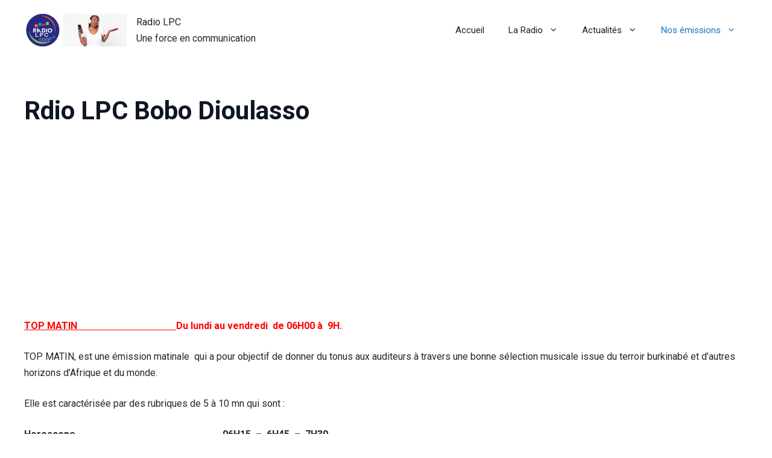

--- FILE ---
content_type: text/html; charset=UTF-8
request_url: http://radiolpc.com/nos-emissions/rdio-lpc-bobo-dioulasso/
body_size: 22076
content:
<!DOCTYPE html>
<html lang="fr-FR">
<head>
	<meta charset="UTF-8">
	<meta name="viewport" content="width=device-width, initial-scale=1">
		<meta name='robots' content='index, follow, max-image-preview:large, max-snippet:-1, max-video-preview:-1' />
<meta name="viewport" content="width=device-width, initial-scale=1">
	<!-- This site is optimized with the Yoast SEO plugin v26.8 - https://yoast.com/product/yoast-seo-wordpress/ -->
	<title>Rdio LPC Bobo Dioulasso - Radio LPC</title>
	<link rel="canonical" href="https://radiolpc.com/nos-emissions/rdio-lpc-bobo-dioulasso/" />
	<meta property="og:locale" content="fr_FR" />
	<meta property="og:type" content="article" />
	<meta property="og:title" content="Rdio LPC Bobo Dioulasso - Radio LPC" />
	<meta property="og:description" content="TOP MATIN                                         Du lundi au vendredi  de 06H00 à  9H. TOP MATIN, est une émission matinale  qui a pour objectif de donner du tonus aux auditeurs à travers une bonne sélection musicale issue du terroir burkinabé et d’autres horizons d’Afrique et du monde. Elle est caractérisée par des rubriques de 5 à 10 mn qui ... Lire la suite" />
	<meta property="og:url" content="https://radiolpc.com/nos-emissions/rdio-lpc-bobo-dioulasso/" />
	<meta property="og:site_name" content="Radio LPC" />
	<meta property="article:modified_time" content="2017-10-09T14:41:25+00:00" />
	<meta name="twitter:card" content="summary_large_image" />
	<meta name="twitter:label1" content="Durée de lecture estimée" />
	<meta name="twitter:data1" content="10 minutes" />
	<script type="application/ld+json" class="yoast-schema-graph">{"@context":"https://schema.org","@graph":[{"@type":"WebPage","@id":"https://radiolpc.com/nos-emissions/rdio-lpc-bobo-dioulasso/","url":"https://radiolpc.com/nos-emissions/rdio-lpc-bobo-dioulasso/","name":"Rdio LPC Bobo Dioulasso - Radio LPC","isPartOf":{"@id":"https://radiolpc.com/#website"},"datePublished":"2017-10-09T14:27:17+00:00","dateModified":"2017-10-09T14:41:25+00:00","breadcrumb":{"@id":"https://radiolpc.com/nos-emissions/rdio-lpc-bobo-dioulasso/#breadcrumb"},"inLanguage":"fr-FR","potentialAction":[{"@type":"ReadAction","target":["https://radiolpc.com/nos-emissions/rdio-lpc-bobo-dioulasso/"]}]},{"@type":"BreadcrumbList","@id":"https://radiolpc.com/nos-emissions/rdio-lpc-bobo-dioulasso/#breadcrumb","itemListElement":[{"@type":"ListItem","position":1,"name":"Accueil","item":"https://radiolpc.com/"},{"@type":"ListItem","position":2,"name":"Nos émissions","item":"https://radiolpc.com/nos-emissions/"},{"@type":"ListItem","position":3,"name":"Rdio LPC Bobo Dioulasso"}]},{"@type":"WebSite","@id":"https://radiolpc.com/#website","url":"https://radiolpc.com/","name":"Radio LPC","description":"Une force en communication","publisher":{"@id":"https://radiolpc.com/#organization"},"potentialAction":[{"@type":"SearchAction","target":{"@type":"EntryPoint","urlTemplate":"https://radiolpc.com/?s={search_term_string}"},"query-input":{"@type":"PropertyValueSpecification","valueRequired":true,"valueName":"search_term_string"}}],"inLanguage":"fr-FR"},{"@type":"Organization","@id":"https://radiolpc.com/#organization","name":"Radio LPC","url":"https://radiolpc.com/","logo":{"@type":"ImageObject","inLanguage":"fr-FR","@id":"https://radiolpc.com/#/schema/logo/image/","url":"http://radiolpc.com/wp-content/uploads/2023/01/une-site.jpg","contentUrl":"http://radiolpc.com/wp-content/uploads/2023/01/une-site.jpg","width":2560,"height":826,"caption":"Radio LPC"},"image":{"@id":"https://radiolpc.com/#/schema/logo/image/"}}]}</script>
	<!-- / Yoast SEO plugin. -->


<link rel="alternate" type="application/rss+xml" title="Radio LPC &raquo; Flux" href="http://radiolpc.com/feed/" />
<link rel="alternate" type="application/rss+xml" title="Radio LPC &raquo; Flux des commentaires" href="http://radiolpc.com/comments/feed/" />
<link rel="alternate" title="oEmbed (JSON)" type="application/json+oembed" href="http://radiolpc.com/wp-json/oembed/1.0/embed?url=http%3A%2F%2Fradiolpc.com%2Fnos-emissions%2Frdio-lpc-bobo-dioulasso%2F" />
<link rel="alternate" title="oEmbed (XML)" type="text/xml+oembed" href="http://radiolpc.com/wp-json/oembed/1.0/embed?url=http%3A%2F%2Fradiolpc.com%2Fnos-emissions%2Frdio-lpc-bobo-dioulasso%2F&#038;format=xml" />
<style id='wp-img-auto-sizes-contain-inline-css'>
img:is([sizes=auto i],[sizes^="auto," i]){contain-intrinsic-size:3000px 1500px}
/*# sourceURL=wp-img-auto-sizes-contain-inline-css */
</style>
<style id='ultp-post-2071-inline-css'>
.ultp-block-5757c3 > .ultp-row-wrapper > .block-editor-inner-blocks > .block-editor-block-list__layout, 
                .ultp-block-5757c3 > .ultp-row-wrapper > .ultp-row-content { column-gap: 125px;}.ultp-block-5757c3 > .ultp-row-wrapper > .block-editor-inner-blocks > .block-editor-block-list__layout, 
            .ultp-block-5757c3 > .ultp-row-wrapper > .ultp-row-content { row-gap: 20px } .ultp-block-5757c3 > .ultp-row-wrapper  > .block-editor-inner-blocks > .block-editor-block-list__layout, 
                .ultp-block-5757c3 > .ultp-row-wrapper > .ultp-row-content { max-width: 1140px; margin-left: auto !important; margin-right: auto !important;}.ultp-block-5757c3.wp-block-ultimate-post-row > .ultp-row-wrapper:not(:has( > .components-resizable-box__container)), 
            .ultp-block-5757c3.wp-block-ultimate-post-row > .ultp-row-wrapper:has( > .components-resizable-box__container) > .block-editor-inner-blocks {padding: 60px 0px 25px 0px; }@media (max-width: 990px) {.ultp-block-5757c3 > .ultp-row-wrapper > .block-editor-inner-blocks > .block-editor-block-list__layout, 
                .ultp-block-5757c3 > .ultp-row-wrapper > .ultp-row-content { column-gap: 50px;}.ultp-block-5757c3 > .ultp-row-wrapper > .block-editor-inner-blocks > .block-editor-block-list__layout, 
            .ultp-block-5757c3 > .ultp-row-wrapper > .ultp-row-content { row-gap: 40px }.ultp-block-5757c3.wp-block-ultimate-post-row > .ultp-row-wrapper:not(:has( > .components-resizable-box__container)), 
            .ultp-block-5757c3.wp-block-ultimate-post-row > .ultp-row-wrapper:has( > .components-resizable-box__container) > .block-editor-inner-blocks {padding: 60px 0px 25px 0px; }}@media (max-width: 768px) {.ultp-block-5757c3 > .ultp-row-wrapper > .block-editor-inner-blocks > .block-editor-block-list__layout, 
                .ultp-block-5757c3 > .ultp-row-wrapper > .ultp-row-content { column-gap: 5px;}.ultp-block-5757c3 > .ultp-row-wrapper > .block-editor-inner-blocks > .block-editor-block-list__layout, 
            .ultp-block-5757c3 > .ultp-row-wrapper > .ultp-row-content { row-gap: 35px }.ultp-block-5757c3.wp-block-ultimate-post-row > .ultp-row-wrapper:not(:has( > .components-resizable-box__container)), 
            .ultp-block-5757c3.wp-block-ultimate-post-row > .ultp-row-wrapper:has( > .components-resizable-box__container) > .block-editor-inner-blocks {padding: 40px 15px 25px 15px; }}.ultp-block-5757c3 > .ultp-row-wrapper > .block-editor-inner-blocks > .block-editor-block-list__layout,  
            .ultp-block-5757c3 > .ultp-row-wrapper > .ultp-row-content { overflow: visible }.ultp-block-5757c3 > .ultp-row-wrapper{background-color: rgba(10,8,143,1);}.ultp-block-5757c3 > .ultp-row-wrapper > .ultp-row-overlay { opacity:50%; }.ultp-block-5757c3 > .ultp-row-wrapper:hover > .ultp-row-overlay { opacity:50% }@media (min-width: 990px) {}@media only screen and (max-width: 990px) and (min-width: 768px) {}@media (max-width: 768px) {}[data-ultp=".ultp-block-f412a0"], 
            .ultp-row-content > .ultp-block-f412a0 { flex-basis: calc(39.74% - 83.33333333333333px);}.ultp-block-f412a0 > .ultp-column-wrapper { padding: 0px 0px 0px 0px; }@media (max-width: 990px) {[data-ultp=".ultp-block-f412a0"], 
            .ultp-row-content > .ultp-block-f412a0 { flex-basis: calc(100% - 0px);}}@media (max-width: 768px) {[data-ultp=".ultp-block-f412a0"], 
            .ultp-row-content > .ultp-block-f412a0 { flex-basis: calc(100% - 0px);}}.ultp-block-f412a0 > .ultp-column-wrapper > .block-editor-inner-blocks > .block-editor-block-list__layout, 
                .ultp-row-content > .ultp-block-f412a0 > .ultp-column-wrapper { display: flex;  flex-direction: column;}.ultp-block-f412a0 > .ultp-column-wrapper > .ultp-column-overlay { opacity: 50%; }.ultp-block-f412a0 > .ultp-column-wrapper:hover > .ultp-column-overlay { opacity: 50%; }.block-editor-block-list__block > .ultp-block-f412a0 > .ultp-column-wrapper, 
            .ultp-row-content > .ultp-block-f412a0 > .ultp-column-wrapper { overflow: visible; }@media (min-width: 990px) {}@media only screen and (max-width: 990px) and (min-width: 768px) {}@media (max-width: 768px) {}.ultp-block-f412a0 .postx-mailchip-acsubmit:hover {n    background: var(--postx_preset_Secondary_color) !important;n}nn.ultp-block-f412a0 .ultp-subscribe-form { ntdisplay: flex;ntalign-items: center;ntwidth: 100%;n}nn.ultp-block-f412a0 .ultp-subscribe-form  input {n box-sizing: border-box;n}n.ultp-block-a0ad00 .ultp-image-block-wrapper {text-align: left;}.ultp-block-a0ad00 .ultp-image-block { max-width: 98px; }.ultp-block-a0ad00 .ultp-image { filter: grayscale(0%); }.ultp-block-a0ad00 .ultp-image-block:hover .ultp-image { filter: grayscale(0%); }.ultp-block-a0ad00 .ultp-block-wrapper { margin:0px 0px 20px 0px; }.ultp-block-a0ad00 .ultp-image-block img {object-fit: cover;}@media (min-width: 990px) {}@media only screen and (max-width: 990px) and (min-width: 768px) {}@media (max-width: 768px) {}.ultp-block-090916 .ultp-heading-wrap .ultp-heading-inner, .ultp-block-090916 .ultp-heading-wrap .ultp-heading-inner a{font-size:var(--postx_preset_paragraph_2_typo_font_size_lg, initial);line-height:1.6em !important;letter-spacing:var(--postx_preset_Body_and_Others_typo_letter_spacing_lg, normal);}.ultp-block-090916 .ultp-heading-wrap { margin-top:0; margin-bottom:20px; }@media (max-width: 990px) {.ultp-block-090916 .ultp-heading-wrap .ultp-heading-inner, .ultp-block-090916 .ultp-heading-wrap .ultp-heading-inner a{font-size:var(--postx_preset_paragraph_2_typo_font_size_sm, initial);line-height:var(--postx_preset_paragraph_2_typo_line_height_sm, normal) !important;letter-spacing:var(--postx_preset_Body_and_Others_typo_letter_spacing_sm, normal);}.ultp-block-090916 .ultp-heading-wrap { margin-top:0; margin-bottom:10px; }}@media (max-width: 768px) {.ultp-block-090916 .ultp-heading-wrap .ultp-heading-inner, .ultp-block-090916 .ultp-heading-wrap .ultp-heading-inner a{font-size:var(--postx_preset_paragraph_2_typo_font_size_xs, initial);line-height:var(--postx_preset_paragraph_2_typo_line_height_xs, normal) !important;letter-spacing:var(--postx_preset_Body_and_Others_typo_letter_spacing_xs, normal);}}.ultp-block-090916 .ultp-heading-inner,
          .ultp-block-090916 .ultp-sub-heading-inner{ text-align:left; margin-right: auto !important; }.ultp-block-090916 .ultp-heading-wrap .ultp-heading-inner, .ultp-block-090916 .ultp-heading-wrap .ultp-heading-inner a{font-family:var(--postx_preset_Body_and_Others_typo_font_family),var(--postx_preset_Body_and_Others_typo_font_family_type);font-weight:var(--postx_preset_Body_and_Others_typo_font_weight);font-style:var(--postx_preset_Body_and_Others_typo_font_style);text-transform:var(--postx_preset_Body_and_Others_typo_text_transform);text-decoration:var(--postx_preset_Body_and_Others_typo_text_decoration);}.ultp-block-090916 .ultp-heading-inner span { color:rgba(255,255,255,1); }@media (min-width: 990px) {}@media only screen and (max-width: 990px) and (min-width: 768px) {}@media (max-width: 768px) {}.ultp-block-1e874f > .ultp-social-icons-wrapper > .block-editor-inner-blocks > .block-editor-block-list__layout, 
            .ultp-block-1e874f .ultp-social-icons-wrapper:has( > .wp-block-ultimate-post-social) { gap: 7px; }.ultp-block-1e874f .wp-block-ultimate-post-social .ultp-social-content { gap:0px; }.ultp-block-1e874f .wp-block-ultimate-post-social .ultp-social-bg svg, 
            .ultp-block-1e874f .wp-block-ultimate-post-social .ultp-social-bg img { height:12px; width:12px; }.ultp-block-1e874f .wp-block-ultimate-post-social .ultp-social-bg { height:26px; width:26px; }.ultp-block-1e874f .wp-block-ultimate-post-social .ultp-social-bg { border-radius: 36px 36px 36px 36px; }.ultp-block-1e874f  .ultp-social-title, .ultp-block-1e874f  .ultp-social-title a{font-size:16px;line-height:24px !important;}.ultp-block-1e874f .wp-block-ultimate-post-social  .ultp-social-content { padding: 0px 0px 0px 0px; }.ultp-block-1e874f .wp-block-ultimate-post-social .ultp-social-content:hover { border-radius: 2px 2px 2px 2px; }.ultp-block-1e874f .ultp-social-icons-wrapper:has(> .wp-block-ultimate-post-social), 
            .ultp-block-1e874f .ultp-social-icons-wrapper > .block-editor-inner-blocks .block-editor-block-list__layout { margin:0px 0px 0px 0px; }.ultp-block-1e874f .ultp-social-icons-wrapper:has(> .wp-block-ultimate-post-social), 
            .ultp-block-1e874f .ultp-social-icons-wrapper > .block-editor-inner-blocks .block-editor-block-list__layout { padding:0px 0px 0px 0px; }.ultp-block-1e874f .ultp-social-icons-wrapper .block-editor-inner-blocks .block-editor-block-list__layout, 
                .ultp-block-1e874f .ultp-social-icons-wrapper:has( > .wp-block-ultimate-post-social) { display: flex;} 
                .ultp-block-1e874f .ultp-social-icons-wrapper > li:last-child { padding-right: 0px; margin-right: 0px; } 
                .ultp-block-1e874f .block-editor-block-list__layout > div, 
                .ultp-block-1e874f .wp-block-ultimate-post-social { width: auto !important; }.ultp-block-1e874f .ultp-social-icons-wrapper:has(> .wp-block-ultimate-post-social ), 
                .ultp-block-1e874f .ultp-social-icons-wrapper > .block-editor-inner-blocks .block-editor-block-list__layout { margin-right:  auto; display: flex; justify-content: flex-start; flex-wrap: wrap;}.ultp-block-1e874f .wp-block-ultimate-post-social .ultp-social-content { align-items:center; }.ultp-block-1e874f .wp-block-ultimate-post-social .ultp-social-bg svg { fill: rgba(255,255,255,1); }.ultp-block-1e874f .wp-block-ultimate-post-social .ultp-social-bg { background-color: rgba(119,119,119,1); }.ultp-block-1e874f .wp-block-ultimate-post-social .ultp-social-bg:hover { background-color: var(--postx_preset_Primary_color); }.ultp-block-1e874f  .ultp-social-title, .ultp-block-1e874f  .ultp-social-title a{font-weight:400;text-decoration:none;}.ultp-block-1e874f .ultp-social-title, .ultp-block-1e874f .ultp-social-title a { color: var(--postx_preset_Contrast_1_color); }.ultp-block-1e874f .ultp-social-icons-wrapper  > .wp-block-ultimate-post-social:hover .ultp-social-title, 
            .ultp-block-1e874f .ultp-social-icons-wrapper  > .wp-block-ultimate-post-social:hover .ultp-social-title a, 
            .ultp-block-1e874f .block-editor-block-list__block:hover > .wp-block-ultimate-post-social .ultp-social-title, 
            .ultp-block-1e874f .block-editor-block-list__block:hover > .wp-block-ultimate-post-social .ultp-social-title a { color: var(--postx_preset_Primary_color); }@media (min-width: 990px) {}@media only screen and (max-width: 990px) and (min-width: 768px) {}@media (max-width: 768px) {}@media (min-width: 990px) {}@media only screen and (max-width: 990px) and (min-width: 768px) {}@media (max-width: 768px) {}@media (min-width: 990px) {}@media only screen and (max-width: 990px) and (min-width: 768px) {}@media (max-width: 768px) {}@media (min-width: 990px) {}@media only screen and (max-width: 990px) and (min-width: 768px) {}@media (max-width: 768px) {}@media (min-width: 990px) {}@media only screen and (max-width: 990px) and (min-width: 768px) {}@media (max-width: 768px) {}[data-ultp=".ultp-block-167ab2"], 
            .ultp-row-content > .ultp-block-167ab2 { flex-basis: calc(40.26% - 83.33333333333333px);}.ultp-block-167ab2 > .ultp-column-wrapper { padding: 0px 0px 0px 0px; }@media (max-width: 990px) {[data-ultp=".ultp-block-167ab2"], 
            .ultp-row-content > .ultp-block-167ab2 { flex-basis: calc(100% - 0px);}}@media (max-width: 768px) {[data-ultp=".ultp-block-167ab2"], 
            .ultp-row-content > .ultp-block-167ab2 { flex-basis: calc(100% - 0px);}}.ultp-block-167ab2 > .ultp-column-wrapper > .block-editor-inner-blocks > .block-editor-block-list__layout, 
                .ultp-row-content > .ultp-block-167ab2 > .ultp-column-wrapper { display: flex;  flex-direction: column;}.ultp-block-167ab2 > .ultp-column-wrapper > .ultp-column-overlay { opacity: 50%; }.ultp-block-167ab2 > .ultp-column-wrapper:hover > .ultp-column-overlay { opacity: 50%; }.block-editor-block-list__block > .ultp-block-167ab2 > .ultp-column-wrapper, 
            .ultp-row-content > .ultp-block-167ab2 > .ultp-column-wrapper { overflow: visible; }@media (min-width: 990px) {}@media only screen and (max-width: 990px) and (min-width: 768px) {}@media (max-width: 768px) {}.ultp-block-15343e .ultp-block-row { grid-template-columns: repeat(1, 1fr); }.ultp-block-15343e .ultp-block-row { grid-column-gap: 30px; }.ultp-block-15343e .ultp-block-row {row-gap: 20px; }.ultp-block-15343e .ultp-block-items-wrap .ultp-block-item .ultp-block-title, 
          .ultp-block-15343e .ultp-block-items-wrap .ultp-block-item .ultp-block-title a{font-size:var(--postx_preset_body_typo_font_size_lg, initial);line-height:var(--postx_preset_body_typo_line_height_lg, normal) !important;letter-spacing:var(--postx_preset_Body_and_Others_typo_letter_spacing_lg, normal);}.ultp-block-15343e .ultp-block-image { max-width: 95px; height:fit-content; }.ultp-block-15343e .ultp-block-image { height:fit-content; } 
          .ultp-block-15343e .ultp-block-item .ultp-block-image img { height: 86px; }.ultp-block-15343e .ultp-block-image { filter: grayscale(0%); }.ultp-block-15343e .ultp-block-item:hover .ultp-block-image { filter: grayscale(0%); }.ultp-block-15343e .ultp-block-image { border-radius:4px 4px 4px 4px; }.ultp-block-15343e .ultp-block-image { margin-right: 15px; } 
          .rtl .ultp-block-15343e .ultp-block-image { margin-right: 0; margin-left: 15px; }.ultp-block-15343e .ultp-block-content-wrap { padding: 0px; }.ultp-block-15343e .ultp-block-wrapper .ultp-block-item { text-align:left; }.ultp-block-15343e .ultp-heading-wrap {margin-top:0; margin-bottom:30px; }.ultp-block-15343e .ultp-pagination-wrap .ultp-pagination, 
            .ultp-block-15343e .ultp-loadmore { margin:35px 0px 0px 0px; }.ultp-block-15343e .ultp-video-icon svg { height:80px; width: 80px;}@media (max-width: 990px) {.ultp-block-15343e .ultp-block-items-wrap .ultp-block-item .ultp-block-title, 
          .ultp-block-15343e .ultp-block-items-wrap .ultp-block-item .ultp-block-title a{font-size:var(--postx_preset_body_typo_font_size_sm, initial);line-height:var(--postx_preset_body_typo_line_height_sm, normal) !important;letter-spacing:var(--postx_preset_Body_and_Others_typo_letter_spacing_sm, normal);}.ultp-block-15343e .ultp-video-icon svg { height:50px; width: 50px;}}@media (max-width: 768px) {.ultp-block-15343e .ultp-block-items-wrap .ultp-block-item .ultp-block-title, 
          .ultp-block-15343e .ultp-block-items-wrap .ultp-block-item .ultp-block-title a{font-size:var(--postx_preset_body_typo_font_size_xs, initial);line-height:var(--postx_preset_body_typo_line_height_xs, normal) !important;letter-spacing:var(--postx_preset_Body_and_Others_typo_letter_spacing_xs, normal);}.ultp-block-15343e .ultp-heading-wrap {margin-top:0; margin-bottom:20px; }.ultp-block-15343e .ultp-video-icon svg { height:50px; width: 50px;}}.ultp-block-15343e .ultp-block-content .ultp-block-title a { color:rgba(255,255,255,1) !important; }.ultp-block-15343e .ultp-block-content .ultp-block-title a:hover { color:rgba(180,180,214,1) !important; }.ultp-block-15343e .ultp-block-items-wrap .ultp-block-item .ultp-block-title, 
          .ultp-block-15343e .ultp-block-items-wrap .ultp-block-item .ultp-block-title a{font-family:var(--postx_preset_Body_and_Others_typo_font_family),var(--postx_preset_Body_and_Others_typo_font_family_type);font-weight:500;font-style:var(--postx_preset_Body_and_Others_typo_font_style);text-transform:var(--postx_preset_Body_and_Others_typo_text_transform);text-decoration:var(--postx_preset_Body_and_Others_typo_text_decoration);}.ultp-block-15343e .ultp-block-content-middle .ultp-block-content { -ms-flex-item-align: center;-ms-grid-row-align: center;align-self: center; }.ultp-block-15343e .ultp-block-image img {object-fit: cover;}.ultp-block-15343e .ultp-block-content { text-align:left; } 
          .ultp-block-15343e .ultp-block-meta { justify-content: flex-start; }.ultp-block-15343e .ultp-layout2 .ultp-block-item::before { color:var(--postx_preset_Base_2_color); }.ultp-block-15343e .ultp-layout2 .ultp-block-item::before{background-color: var(--postx_preset_Contrast_2_color);}.ultp-block-15343e .ultp-heading-inner, 
          .ultp-block-15343e .ultp-sub-heading-inner { text-align:left; }.ultp-block-15343e .ultp-heading-inner span { color:rgba(255,255,255,1); }.ultp-block-15343e .ultp-loading .ultp-loading-blocks div { --loading-block-color: var(--postx_preset_Primary_color); }@media (min-width: 990px) {}@media only screen and (max-width: 990px) and (min-width: 768px) {}@media (max-width: 768px) {}.ultp-block-15343e .ultp-video-icon {  margin: 0 auto; position: absolute; top: 50%; left: 50%; transform: translate(-50%,-60%); -o-transform: translate(-50%,-60%); -ms-transform: translate(-50%,-60%); -moz-transform: translate(-50%,-60%); -webkit-transform: translate(-50%,-50%); z-index: 998;}.ultp-block-15343e .ultp-video-icon svg { fill: #fff; } 
            .ultp-block-15343e .ultp-video-icon svg circle { stroke: #fff; }.ultp-block-15343e .ultp-video-icon svg:hover { fill: var(--postx_preset_Primary_color); } 
            .ultp-block-15343e .ultp-video-icon svg:hover circle { stroke: var(--postx_preset_Primary_color);}[data-ultp=".ultp-block-cd86e8"], 
            .ultp-row-content > .ultp-block-cd86e8 { flex-basis: calc(20.00% - 83.33333333333333px);}.ultp-block-cd86e8 > .ultp-column-wrapper { padding: 0px 0px 0px 0px; }@media (max-width: 990px) {[data-ultp=".ultp-block-cd86e8"], 
            .ultp-row-content > .ultp-block-cd86e8 { flex-basis: calc(100% - 0px);}}@media (max-width: 768px) {[data-ultp=".ultp-block-cd86e8"], 
            .ultp-row-content > .ultp-block-cd86e8 { flex-basis: calc(100% - 0px);}}.ultp-block-cd86e8 > .ultp-column-wrapper > .block-editor-inner-blocks > .block-editor-block-list__layout, 
                .ultp-row-content > .ultp-block-cd86e8 > .ultp-column-wrapper { display: flex;  flex-direction: column;}.ultp-block-cd86e8 > .ultp-column-wrapper > .ultp-column-overlay { opacity: 50%; }.ultp-block-cd86e8 > .ultp-column-wrapper:hover > .ultp-column-overlay { opacity: 50%; }.block-editor-block-list__block > .ultp-block-cd86e8 > .ultp-column-wrapper, 
            .ultp-row-content > .ultp-block-cd86e8 > .ultp-column-wrapper { overflow: visible; }@media (min-width: 990px) {}@media only screen and (max-width: 990px) and (min-width: 768px) {}@media (max-width: 768px) {}.ultp-block-1e6e30 .ultp-taxonomy-items { grid-template-columns: repeat(1, 1fr); }.ultp-block-1e6e30 .ultp-taxonomy-items { grid-column-gap: 17px; } 
          .ultp-block-1e6e30 .ultp-taxonomy-item { margin-bottom: 0; }.ultp-block-1e6e30 .ultp-taxonomy-items { grid-row-gap: 25px; }.ultp-block-1e6e30 .ultp-taxonomy-layout-1 .ultp-taxonomy-item a,  
          .ultp-block-1e6e30 .ultp-taxonomy-layout-4 .ultp-taxonomy-item a,  
          .ultp-block-1e6e30 .ultp-taxonomy-layout-5 .ultp-taxonomy-item a { border-radius: 2px 2px 2px 2px; }.ultp-block-1e6e30 .ultp-taxonomy-layout-1 .ultp-taxonomy-item a,
          .ultp-block-1e6e30 .ultp-taxonomy-layout-4 .ultp-taxonomy-item a,
          .ultp-block-1e6e30 .ultp-taxonomy-item a .ultp-taxonomy-lt5-content { padding: 0px 0px 0px 0px; }.ultp-block-1e6e30 .ultp-block-item .ultp-taxonomy-name{font-size:16px;line-height:1.4em !important;letter-spacing:var(--postx_preset_Body_and_Others_typo_letter_spacing_lg, normal);}.ultp-block-1e6e30 .ultp-block-item .ultp-taxonomy-name { padding:0px 0px 0px 0px; }.ultp-block-1e6e30 .ultp-block-item .ultp-taxonomy-count{font-size:14px;line-height:22px !important;}.ultp-block-1e6e30 .ultp-block-item .ultp-taxonomy-count { border-radius:22px 22px 22px 22px; }.ultp-block-1e6e30 .ultp-heading-wrap {margin-top:0; margin-bottom:30px; }@media (max-width: 990px) {.ultp-block-1e6e30 .ultp-block-item .ultp-taxonomy-name{font-size:var(--postx_preset_body_typo_font_size_sm, initial);line-height:var(--postx_preset_body_typo_line_height_sm, normal) !important;letter-spacing:var(--postx_preset_Body_and_Others_typo_letter_spacing_sm, normal);}.ultp-block-1e6e30 .ultp-heading-wrap {margin-top:0; margin-bottom:30px; }}@media (max-width: 768px) {.ultp-block-1e6e30 .ultp-taxonomy-items { grid-row-gap: 10px; }.ultp-block-1e6e30 .ultp-block-item .ultp-taxonomy-name{font-size:var(--postx_preset_body_typo_font_size_xs, initial);line-height:var(--postx_preset_body_typo_line_height_xs, normal) !important;letter-spacing:var(--postx_preset_Body_and_Others_typo_letter_spacing_xs, normal);}.ultp-block-1e6e30 .ultp-heading-wrap {margin-top:0; margin-bottom:20px; }}.ultp-block-1e6e30 .ultp-taxonomy-layout-5 li a,  
          .ultp-block-1e6e30 .ultp-taxonomy-layout-4 li a { text-align:center; }.ultp-block-1e6e30 .ultp-taxonomy-lt2-overlay,  
          .ultp-block-1e6e30 .ultp-taxonomy-lt3-overlay,  
          .ultp-block-1e6e30 .ultp-taxonomy-lt6-overlay,  
          .ultp-block-1e6e30 .ultp-taxonomy-lt7-overlay,  
          .ultp-block-1e6e30 .ultp-taxonomy-lt8-overlay { opacity: 0.6; }.ultp-block-1e6e30 .ultp-taxonomy-items li a:hover .ultp-taxonomy-lt2-overlay,  
          .ultp-block-1e6e30 .ultp-taxonomy-items li a:hover .ultp-taxonomy-lt3-overlay,  
          .ultp-block-1e6e30 .ultp-taxonomy-items li a:hover .ultp-taxonomy-lt6-overlay,  
          .ultp-block-1e6e30 .ultp-taxonomy-items li a:hover .ultp-taxonomy-lt7-overlay,  
          .ultp-block-1e6e30 .ultp-taxonomy-items li a:hover .ultp-taxonomy-lt8-overlay { opacity: 0.9; }.ultp-block-1e6e30 .ultp-block-item .ultp-taxonomy-name { color:rgba(255,255,255,1); }.ultp-block-1e6e30 .ultp-block-item a:hover .ultp-taxonomy-name,  
          .ultp-block-1e6e30 .ultp-block-item a:hover .ultp-taxonomy-count { color:var(--postx_preset_Primary_color)!important; }.ultp-block-1e6e30 .ultp-block-item .ultp-taxonomy-name{font-family:var(--postx_preset_Body_and_Others_typo_font_family),var(--postx_preset_Body_and_Others_typo_font_family_type);font-weight:500;font-style:var(--postx_preset_Body_and_Others_typo_font_style);text-transform:var(--postx_preset_Body_and_Others_typo_text_transform);text-decoration:var(--postx_preset_Body_and_Others_typo_text_decoration);}.ultp-block-1e6e30 .ultp-block-item .ultp-taxonomy-count{font-weight:400;text-decoration:none;}.ultp-block-1e6e30 .ultp-block-item .ultp-taxonomy-count { color:rgba(255,255,255,1); }.ultp-block-1e6e30 .ultp-block-item .ultp-taxonomy-count { max-width:24px; width: 100% }.ultp-block-1e6e30 .ultp-block-item .ultp-taxonomy-count { height:24px; line-height:24px !important; }@media (min-width: 990px) {}@media only screen and (max-width: 990px) and (min-width: 768px) {}@media (max-width: 768px) {}.ultp-block-1e6e30 .ultp-heading-inner, 
          .ultp-block-1e6e30 .ultp-sub-heading-inner { text-align:left; }.ultp-block-1e6e30 .ultp-heading-inner span { color:rgba(255,255,255,1); }.ultp-block-491dcb > .ultp-row-wrapper > .block-editor-inner-blocks > .block-editor-block-list__layout, 
                .ultp-block-491dcb > .ultp-row-wrapper > .ultp-row-content { column-gap: 20px;}.ultp-block-491dcb > .ultp-row-wrapper > .block-editor-inner-blocks > .block-editor-block-list__layout, 
            .ultp-block-491dcb > .ultp-row-wrapper > .ultp-row-content { row-gap: 20px } .ultp-block-491dcb > .ultp-row-wrapper  > .block-editor-inner-blocks > .block-editor-block-list__layout, 
                .ultp-block-491dcb > .ultp-row-wrapper > .ultp-row-content { max-width: 1140px; margin-left: auto !important; margin-right: auto !important;}.ultp-block-491dcb.wp-block-ultimate-post-row > .ultp-row-wrapper:not(:has( > .components-resizable-box__container)), 
            .ultp-block-491dcb.wp-block-ultimate-post-row > .ultp-row-wrapper:has( > .components-resizable-box__container) > .block-editor-inner-blocks {padding: 25px 0px 25px 0px; }@media (max-width: 990px) {.ultp-block-491dcb > .ultp-row-wrapper > .block-editor-inner-blocks > .block-editor-block-list__layout, 
                .ultp-block-491dcb > .ultp-row-wrapper > .ultp-row-content { column-gap: 10px;}}@media (max-width: 768px) {.ultp-block-491dcb > .ultp-row-wrapper > .block-editor-inner-blocks > .block-editor-block-list__layout, 
                .ultp-block-491dcb > .ultp-row-wrapper > .ultp-row-content { column-gap: 5px;}.ultp-block-491dcb.wp-block-ultimate-post-row > .ultp-row-wrapper:not(:has( > .components-resizable-box__container)), 
            .ultp-block-491dcb.wp-block-ultimate-post-row > .ultp-row-wrapper:has( > .components-resizable-box__container) > .block-editor-inner-blocks {padding: 25px 15px 25px 15px; }}.ultp-block-491dcb > .ultp-row-wrapper > .block-editor-inner-blocks > .block-editor-block-list__layout,  
            .ultp-block-491dcb > .ultp-row-wrapper > .ultp-row-content { overflow: visible }.ultp-block-491dcb > .ultp-row-wrapper{background-color: rgba(0,0,0,1);}.ultp-block-491dcb > .ultp-row-wrapper > .ultp-row-overlay { opacity:50%; }.ultp-block-491dcb > .ultp-row-wrapper:hover > .ultp-row-overlay { opacity:50% }@media (min-width: 990px) {}@media only screen and (max-width: 990px) and (min-width: 768px) {}@media (max-width: 768px) {}[data-ultp=".ultp-block-cbb4f5"], 
            .ultp-row-content > .ultp-block-cbb4f5 { flex-basis: calc(100% - 0px);}.ultp-block-cbb4f5 > .ultp-column-wrapper { padding: 0px 0px 0px 0px; }@media (max-width: 990px) {[data-ultp=".ultp-block-cbb4f5"], 
            .ultp-row-content > .ultp-block-cbb4f5 { flex-basis: calc(100% - 0px);}}@media (max-width: 768px) {[data-ultp=".ultp-block-cbb4f5"], 
            .ultp-row-content > .ultp-block-cbb4f5 { flex-basis: calc(100% - 0px);}}.ultp-block-cbb4f5 > .ultp-column-wrapper > .block-editor-inner-blocks > .block-editor-block-list__layout, 
                .ultp-row-content > .ultp-block-cbb4f5 > .ultp-column-wrapper { display: flex;  flex-direction: column;}.ultp-block-cbb4f5 > .ultp-column-wrapper > .ultp-column-overlay { opacity: 50%; }.ultp-block-cbb4f5 > .ultp-column-wrapper:hover > .ultp-column-overlay { opacity: 50%; }.block-editor-block-list__block > .ultp-block-cbb4f5 > .ultp-column-wrapper, 
            .ultp-row-content > .ultp-block-cbb4f5 > .ultp-column-wrapper { overflow: visible; }@media (min-width: 990px) {}@media only screen and (max-width: 990px) and (min-width: 768px) {}@media (max-width: 768px) {}.ultp-block-f97e56 .ultp-heading-wrap .ultp-heading-inner, .ultp-block-f97e56 .ultp-heading-wrap .ultp-heading-inner a{font-size:var(--postx_preset_paragraph_2_typo_font_size_lg, initial);line-height:var(--postx_preset_paragraph_2_typo_line_height_lg, normal) !important;letter-spacing:var(--postx_preset_Body_and_Others_typo_letter_spacing_lg, normal);}.ultp-block-f97e56 .ultp-heading-wrap { margin-top:0; margin-bottom:0px; }@media (max-width: 990px) {.ultp-block-f97e56 .ultp-heading-wrap .ultp-heading-inner, .ultp-block-f97e56 .ultp-heading-wrap .ultp-heading-inner a{font-size:var(--postx_preset_paragraph_2_typo_font_size_sm, initial);line-height:var(--postx_preset_paragraph_2_typo_line_height_sm, normal) !important;letter-spacing:var(--postx_preset_Body_and_Others_typo_letter_spacing_sm, normal);}.ultp-block-f97e56 .ultp-heading-wrap { margin-top:0; margin-bottom:0px; }}@media (max-width: 768px) {.ultp-block-f97e56 .ultp-heading-wrap .ultp-heading-inner, .ultp-block-f97e56 .ultp-heading-wrap .ultp-heading-inner a{font-size:var(--postx_preset_paragraph_2_typo_font_size_xs, initial);line-height:var(--postx_preset_paragraph_2_typo_line_height_xs, normal) !important;letter-spacing:var(--postx_preset_Body_and_Others_typo_letter_spacing_xs, normal);}}.ultp-block-f97e56 .ultp-heading-inner, 
          .ultp-block-f97e56 .ultp-sub-heading-inner { text-align:center; margin-left: auto !important; margin-right: auto !important; }.ultp-block-f97e56 .ultp-heading-wrap .ultp-heading-inner, .ultp-block-f97e56 .ultp-heading-wrap .ultp-heading-inner a{font-family:var(--postx_preset_Body_and_Others_typo_font_family),var(--postx_preset_Body_and_Others_typo_font_family_type);font-weight:400;font-style:var(--postx_preset_Body_and_Others_typo_font_style);text-transform:var(--postx_preset_Body_and_Others_typo_text_transform);text-decoration:var(--postx_preset_Body_and_Others_typo_text_decoration);}.ultp-block-f97e56 .ultp-heading-inner span { color:var(--postx_preset_Contrast_3_color); }@media (min-width: 990px) {}@media only screen and (max-width: 990px) and (min-width: 768px) {}@media (max-width: 768px) {}
/*# sourceURL=ultp-post-2071-inline-css */
</style>
<style id='wp-block-library-inline-css'>
:root{--wp-block-synced-color:#7a00df;--wp-block-synced-color--rgb:122,0,223;--wp-bound-block-color:var(--wp-block-synced-color);--wp-editor-canvas-background:#ddd;--wp-admin-theme-color:#007cba;--wp-admin-theme-color--rgb:0,124,186;--wp-admin-theme-color-darker-10:#006ba1;--wp-admin-theme-color-darker-10--rgb:0,107,160.5;--wp-admin-theme-color-darker-20:#005a87;--wp-admin-theme-color-darker-20--rgb:0,90,135;--wp-admin-border-width-focus:2px}@media (min-resolution:192dpi){:root{--wp-admin-border-width-focus:1.5px}}.wp-element-button{cursor:pointer}:root .has-very-light-gray-background-color{background-color:#eee}:root .has-very-dark-gray-background-color{background-color:#313131}:root .has-very-light-gray-color{color:#eee}:root .has-very-dark-gray-color{color:#313131}:root .has-vivid-green-cyan-to-vivid-cyan-blue-gradient-background{background:linear-gradient(135deg,#00d084,#0693e3)}:root .has-purple-crush-gradient-background{background:linear-gradient(135deg,#34e2e4,#4721fb 50%,#ab1dfe)}:root .has-hazy-dawn-gradient-background{background:linear-gradient(135deg,#faaca8,#dad0ec)}:root .has-subdued-olive-gradient-background{background:linear-gradient(135deg,#fafae1,#67a671)}:root .has-atomic-cream-gradient-background{background:linear-gradient(135deg,#fdd79a,#004a59)}:root .has-nightshade-gradient-background{background:linear-gradient(135deg,#330968,#31cdcf)}:root .has-midnight-gradient-background{background:linear-gradient(135deg,#020381,#2874fc)}:root{--wp--preset--font-size--normal:16px;--wp--preset--font-size--huge:42px}.has-regular-font-size{font-size:1em}.has-larger-font-size{font-size:2.625em}.has-normal-font-size{font-size:var(--wp--preset--font-size--normal)}.has-huge-font-size{font-size:var(--wp--preset--font-size--huge)}.has-text-align-center{text-align:center}.has-text-align-left{text-align:left}.has-text-align-right{text-align:right}.has-fit-text{white-space:nowrap!important}#end-resizable-editor-section{display:none}.aligncenter{clear:both}.items-justified-left{justify-content:flex-start}.items-justified-center{justify-content:center}.items-justified-right{justify-content:flex-end}.items-justified-space-between{justify-content:space-between}.screen-reader-text{border:0;clip-path:inset(50%);height:1px;margin:-1px;overflow:hidden;padding:0;position:absolute;width:1px;word-wrap:normal!important}.screen-reader-text:focus{background-color:#ddd;clip-path:none;color:#444;display:block;font-size:1em;height:auto;left:5px;line-height:normal;padding:15px 23px 14px;text-decoration:none;top:5px;width:auto;z-index:100000}html :where(.has-border-color){border-style:solid}html :where([style*=border-top-color]){border-top-style:solid}html :where([style*=border-right-color]){border-right-style:solid}html :where([style*=border-bottom-color]){border-bottom-style:solid}html :where([style*=border-left-color]){border-left-style:solid}html :where([style*=border-width]){border-style:solid}html :where([style*=border-top-width]){border-top-style:solid}html :where([style*=border-right-width]){border-right-style:solid}html :where([style*=border-bottom-width]){border-bottom-style:solid}html :where([style*=border-left-width]){border-left-style:solid}html :where(img[class*=wp-image-]){height:auto;max-width:100%}:where(figure){margin:0 0 1em}html :where(.is-position-sticky){--wp-admin--admin-bar--position-offset:var(--wp-admin--admin-bar--height,0px)}@media screen and (max-width:600px){html :where(.is-position-sticky){--wp-admin--admin-bar--position-offset:0px}}

/*# sourceURL=wp-block-library-inline-css */
</style><style id='wp-block-spacer-inline-css'>
.wp-block-spacer{clear:both}
/*# sourceURL=http://radiolpc.com/wp-includes/blocks/spacer/style.min.css */
</style>
<style id='global-styles-inline-css'>
:root{--wp--preset--aspect-ratio--square: 1;--wp--preset--aspect-ratio--4-3: 4/3;--wp--preset--aspect-ratio--3-4: 3/4;--wp--preset--aspect-ratio--3-2: 3/2;--wp--preset--aspect-ratio--2-3: 2/3;--wp--preset--aspect-ratio--16-9: 16/9;--wp--preset--aspect-ratio--9-16: 9/16;--wp--preset--color--black: #000000;--wp--preset--color--cyan-bluish-gray: #abb8c3;--wp--preset--color--white: #ffffff;--wp--preset--color--pale-pink: #f78da7;--wp--preset--color--vivid-red: #cf2e2e;--wp--preset--color--luminous-vivid-orange: #ff6900;--wp--preset--color--luminous-vivid-amber: #fcb900;--wp--preset--color--light-green-cyan: #7bdcb5;--wp--preset--color--vivid-green-cyan: #00d084;--wp--preset--color--pale-cyan-blue: #8ed1fc;--wp--preset--color--vivid-cyan-blue: #0693e3;--wp--preset--color--vivid-purple: #9b51e0;--wp--preset--color--contrast: var(--contrast);--wp--preset--color--contrast-2: var(--contrast-2);--wp--preset--color--contrast-3: var(--contrast-3);--wp--preset--color--base: var(--base);--wp--preset--color--base-2: var(--base-2);--wp--preset--color--base-3: var(--base-3);--wp--preset--color--accent: var(--accent);--wp--preset--gradient--vivid-cyan-blue-to-vivid-purple: linear-gradient(135deg,rgb(6,147,227) 0%,rgb(155,81,224) 100%);--wp--preset--gradient--light-green-cyan-to-vivid-green-cyan: linear-gradient(135deg,rgb(122,220,180) 0%,rgb(0,208,130) 100%);--wp--preset--gradient--luminous-vivid-amber-to-luminous-vivid-orange: linear-gradient(135deg,rgb(252,185,0) 0%,rgb(255,105,0) 100%);--wp--preset--gradient--luminous-vivid-orange-to-vivid-red: linear-gradient(135deg,rgb(255,105,0) 0%,rgb(207,46,46) 100%);--wp--preset--gradient--very-light-gray-to-cyan-bluish-gray: linear-gradient(135deg,rgb(238,238,238) 0%,rgb(169,184,195) 100%);--wp--preset--gradient--cool-to-warm-spectrum: linear-gradient(135deg,rgb(74,234,220) 0%,rgb(151,120,209) 20%,rgb(207,42,186) 40%,rgb(238,44,130) 60%,rgb(251,105,98) 80%,rgb(254,248,76) 100%);--wp--preset--gradient--blush-light-purple: linear-gradient(135deg,rgb(255,206,236) 0%,rgb(152,150,240) 100%);--wp--preset--gradient--blush-bordeaux: linear-gradient(135deg,rgb(254,205,165) 0%,rgb(254,45,45) 50%,rgb(107,0,62) 100%);--wp--preset--gradient--luminous-dusk: linear-gradient(135deg,rgb(255,203,112) 0%,rgb(199,81,192) 50%,rgb(65,88,208) 100%);--wp--preset--gradient--pale-ocean: linear-gradient(135deg,rgb(255,245,203) 0%,rgb(182,227,212) 50%,rgb(51,167,181) 100%);--wp--preset--gradient--electric-grass: linear-gradient(135deg,rgb(202,248,128) 0%,rgb(113,206,126) 100%);--wp--preset--gradient--midnight: linear-gradient(135deg,rgb(2,3,129) 0%,rgb(40,116,252) 100%);--wp--preset--font-size--small: 13px;--wp--preset--font-size--medium: 20px;--wp--preset--font-size--large: 36px;--wp--preset--font-size--x-large: 42px;--wp--preset--spacing--20: 0.44rem;--wp--preset--spacing--30: 0.67rem;--wp--preset--spacing--40: 1rem;--wp--preset--spacing--50: 1.5rem;--wp--preset--spacing--60: 2.25rem;--wp--preset--spacing--70: 3.38rem;--wp--preset--spacing--80: 5.06rem;--wp--preset--shadow--natural: 6px 6px 9px rgba(0, 0, 0, 0.2);--wp--preset--shadow--deep: 12px 12px 50px rgba(0, 0, 0, 0.4);--wp--preset--shadow--sharp: 6px 6px 0px rgba(0, 0, 0, 0.2);--wp--preset--shadow--outlined: 6px 6px 0px -3px rgb(255, 255, 255), 6px 6px rgb(0, 0, 0);--wp--preset--shadow--crisp: 6px 6px 0px rgb(0, 0, 0);}:where(.is-layout-flex){gap: 0.5em;}:where(.is-layout-grid){gap: 0.5em;}body .is-layout-flex{display: flex;}.is-layout-flex{flex-wrap: wrap;align-items: center;}.is-layout-flex > :is(*, div){margin: 0;}body .is-layout-grid{display: grid;}.is-layout-grid > :is(*, div){margin: 0;}:where(.wp-block-columns.is-layout-flex){gap: 2em;}:where(.wp-block-columns.is-layout-grid){gap: 2em;}:where(.wp-block-post-template.is-layout-flex){gap: 1.25em;}:where(.wp-block-post-template.is-layout-grid){gap: 1.25em;}.has-black-color{color: var(--wp--preset--color--black) !important;}.has-cyan-bluish-gray-color{color: var(--wp--preset--color--cyan-bluish-gray) !important;}.has-white-color{color: var(--wp--preset--color--white) !important;}.has-pale-pink-color{color: var(--wp--preset--color--pale-pink) !important;}.has-vivid-red-color{color: var(--wp--preset--color--vivid-red) !important;}.has-luminous-vivid-orange-color{color: var(--wp--preset--color--luminous-vivid-orange) !important;}.has-luminous-vivid-amber-color{color: var(--wp--preset--color--luminous-vivid-amber) !important;}.has-light-green-cyan-color{color: var(--wp--preset--color--light-green-cyan) !important;}.has-vivid-green-cyan-color{color: var(--wp--preset--color--vivid-green-cyan) !important;}.has-pale-cyan-blue-color{color: var(--wp--preset--color--pale-cyan-blue) !important;}.has-vivid-cyan-blue-color{color: var(--wp--preset--color--vivid-cyan-blue) !important;}.has-vivid-purple-color{color: var(--wp--preset--color--vivid-purple) !important;}.has-black-background-color{background-color: var(--wp--preset--color--black) !important;}.has-cyan-bluish-gray-background-color{background-color: var(--wp--preset--color--cyan-bluish-gray) !important;}.has-white-background-color{background-color: var(--wp--preset--color--white) !important;}.has-pale-pink-background-color{background-color: var(--wp--preset--color--pale-pink) !important;}.has-vivid-red-background-color{background-color: var(--wp--preset--color--vivid-red) !important;}.has-luminous-vivid-orange-background-color{background-color: var(--wp--preset--color--luminous-vivid-orange) !important;}.has-luminous-vivid-amber-background-color{background-color: var(--wp--preset--color--luminous-vivid-amber) !important;}.has-light-green-cyan-background-color{background-color: var(--wp--preset--color--light-green-cyan) !important;}.has-vivid-green-cyan-background-color{background-color: var(--wp--preset--color--vivid-green-cyan) !important;}.has-pale-cyan-blue-background-color{background-color: var(--wp--preset--color--pale-cyan-blue) !important;}.has-vivid-cyan-blue-background-color{background-color: var(--wp--preset--color--vivid-cyan-blue) !important;}.has-vivid-purple-background-color{background-color: var(--wp--preset--color--vivid-purple) !important;}.has-black-border-color{border-color: var(--wp--preset--color--black) !important;}.has-cyan-bluish-gray-border-color{border-color: var(--wp--preset--color--cyan-bluish-gray) !important;}.has-white-border-color{border-color: var(--wp--preset--color--white) !important;}.has-pale-pink-border-color{border-color: var(--wp--preset--color--pale-pink) !important;}.has-vivid-red-border-color{border-color: var(--wp--preset--color--vivid-red) !important;}.has-luminous-vivid-orange-border-color{border-color: var(--wp--preset--color--luminous-vivid-orange) !important;}.has-luminous-vivid-amber-border-color{border-color: var(--wp--preset--color--luminous-vivid-amber) !important;}.has-light-green-cyan-border-color{border-color: var(--wp--preset--color--light-green-cyan) !important;}.has-vivid-green-cyan-border-color{border-color: var(--wp--preset--color--vivid-green-cyan) !important;}.has-pale-cyan-blue-border-color{border-color: var(--wp--preset--color--pale-cyan-blue) !important;}.has-vivid-cyan-blue-border-color{border-color: var(--wp--preset--color--vivid-cyan-blue) !important;}.has-vivid-purple-border-color{border-color: var(--wp--preset--color--vivid-purple) !important;}.has-vivid-cyan-blue-to-vivid-purple-gradient-background{background: var(--wp--preset--gradient--vivid-cyan-blue-to-vivid-purple) !important;}.has-light-green-cyan-to-vivid-green-cyan-gradient-background{background: var(--wp--preset--gradient--light-green-cyan-to-vivid-green-cyan) !important;}.has-luminous-vivid-amber-to-luminous-vivid-orange-gradient-background{background: var(--wp--preset--gradient--luminous-vivid-amber-to-luminous-vivid-orange) !important;}.has-luminous-vivid-orange-to-vivid-red-gradient-background{background: var(--wp--preset--gradient--luminous-vivid-orange-to-vivid-red) !important;}.has-very-light-gray-to-cyan-bluish-gray-gradient-background{background: var(--wp--preset--gradient--very-light-gray-to-cyan-bluish-gray) !important;}.has-cool-to-warm-spectrum-gradient-background{background: var(--wp--preset--gradient--cool-to-warm-spectrum) !important;}.has-blush-light-purple-gradient-background{background: var(--wp--preset--gradient--blush-light-purple) !important;}.has-blush-bordeaux-gradient-background{background: var(--wp--preset--gradient--blush-bordeaux) !important;}.has-luminous-dusk-gradient-background{background: var(--wp--preset--gradient--luminous-dusk) !important;}.has-pale-ocean-gradient-background{background: var(--wp--preset--gradient--pale-ocean) !important;}.has-electric-grass-gradient-background{background: var(--wp--preset--gradient--electric-grass) !important;}.has-midnight-gradient-background{background: var(--wp--preset--gradient--midnight) !important;}.has-small-font-size{font-size: var(--wp--preset--font-size--small) !important;}.has-medium-font-size{font-size: var(--wp--preset--font-size--medium) !important;}.has-large-font-size{font-size: var(--wp--preset--font-size--large) !important;}.has-x-large-font-size{font-size: var(--wp--preset--font-size--x-large) !important;}
/*# sourceURL=global-styles-inline-css */
</style>

<style id='classic-theme-styles-inline-css'>
/*! This file is auto-generated */
.wp-block-button__link{color:#fff;background-color:#32373c;border-radius:9999px;box-shadow:none;text-decoration:none;padding:calc(.667em + 2px) calc(1.333em + 2px);font-size:1.125em}.wp-block-file__button{background:#32373c;color:#fff;text-decoration:none}
/*# sourceURL=/wp-includes/css/classic-themes.min.css */
</style>
<style id='wpxpo-global-style-inline-css'>
:root { --preset-color1: #037fff --preset-color2: #026fe0 --preset-color3: #071323 --preset-color4: #132133 --preset-color5: #34495e --preset-color6: #787676 --preset-color7: #f0f2f3 --preset-color8: #f8f9fa --preset-color9: #ffffff } html body.postx-admin-page .editor-styles-wrapper, html body.postx-admin-page .editor-styles-wrapper p, html body.postx-page, html body.postx-page p, html.colibri-wp-theme body.postx-page, html.colibri-wp-theme body.postx-page p, body.block-editor-iframe__body, body.block-editor-iframe__body p { color: var(--postx_preset_Contrast_2_color); } html body.postx-admin-page .editor-styles-wrapper h1, html body.postx-page h1, html body.postx-admin-page .editor-styles-wrapper h2, html body.postx-page h2, html body.postx-admin-page .editor-styles-wrapper h3, html body.postx-page h3, html body.postx-admin-page .editor-styles-wrapper h4, html body.postx-page h4, html body.postx-admin-page .editor-styles-wrapper h5, html body.postx-page h5, html body.postx-admin-page .editor-styles-wrapper h6, html body.postx-page h6 { color: var(--postx_preset_Contrast_1_color); } html.colibri-wp-theme body.postx-page h1, html.colibri-wp-theme body.postx-page h2, html.colibri-wp-theme body.postx-page h3, html.colibri-wp-theme body.postx-page h4, html.colibri-wp-theme body.postx-page h5, html.colibri-wp-theme body.postx-page h6 { color: var(--postx_preset_Contrast_1_color); } body.block-editor-iframe__body h1, body.block-editor-iframe__body h2, body.block-editor-iframe__body h3, body.block-editor-iframe__body h4, body.block-editor-iframe__body h5, body.block-editor-iframe__body h6 { color: var(--postx_preset_Contrast_1_color); } html body.postx-admin-page .editor-styles-wrapper, html body.postx-page, html body.postx-admin-page.block-editor-page.post-content-style-boxed .editor-styles-wrapper::before, html.colibri-wp-theme body.postx-page, body.block-editor-iframe__body { background-color: var(--postx_preset_Base_1_color); } html body.postx-admin-page .editor-styles-wrapper h1, html body.postx-page h1, html body.postx-admin-page .editor-styles-wrapper h2, html body.postx-page h2, html body.postx-admin-page .editor-styles-wrapper h3, html body.postx-page h3, html body.postx-admin-page .editor-styles-wrapper h4, html body.postx-page h4, html body.postx-admin-page .editor-styles-wrapper h5, html body.postx-page h5, html body.postx-admin-page .editor-styles-wrapper h6, html body.postx-page h6 { font-family: var(--postx_preset_Heading_typo_font_family),var(--postx_preset_Heading_typo_font_family_type); font-weight: var(--postx_preset_Heading_typo_font_weight); font-style: var(--postx_preset_Heading_typo_font_style); text-transform: var(--postx_preset_Heading_typo_text_transform); text-decoration: var(--postx_preset_Heading_typo_text_decoration); letter-spacing: var(--postx_preset_Heading_typo_letter_spacing_lg, normal); } html.colibri-wp-theme body.postx-page h1, html.colibri-wp-theme body.postx-page h2, html.colibri-wp-theme body.postx-page h3, html.colibri-wp-theme body.postx-page h4, html.colibri-wp-theme body.postx-page h5, html.colibri-wp-theme body.postx-page h6 { font-family: var(--postx_preset_Heading_typo_font_family),var(--postx_preset_Heading_typo_font_family_type); font-weight: var(--postx_preset_Heading_typo_font_weight); font-style: var(--postx_preset_Heading_typo_font_style); text-transform: var(--postx_preset_Heading_typo_text_transform); text-decoration: var(--postx_preset_Heading_typo_text_decoration); letter-spacing: var(--postx_preset_Heading_typo_letter_spacing_lg, normal); } body.block-editor-iframe__body h1, body.block-editor-iframe__body h2, body.block-editor-iframe__body h3, body.block-editor-iframe__body h4, body.block-editor-iframe__body h5, body.block-editor-iframe__body h6 { font-family: var(--postx_preset_Heading_typo_font_family),var(--postx_preset_Heading_typo_font_family_type); font-weight: var(--postx_preset_Heading_typo_font_weight); font-style: var(--postx_preset_Heading_typo_font_style); text-transform: var(--postx_preset_Heading_typo_text_transform); text-decoration: var(--postx_preset_Heading_typo_text_decoration); letter-spacing: var(--postx_preset_Heading_typo_letter_spacing_lg, normal); } html body.postx-admin-page .editor-styles-wrapper h1, html body.postx-page h1, html.colibri-wp-theme body.postx-page h1, body.block-editor-iframe__body h1 { font-size: var(--postx_preset_heading_h1_typo_font_size_lg, initial); line-height: var(--postx_preset_heading_h1_typo_line_height_lg, normal) !important; } html body.postx-admin-page .editor-styles-wrapper h2, html body.postx-page h2, html.colibri-wp-theme body.postx-page h2, body.block-editor-iframe__body h2 { font-size: var(--postx_preset_heading_h2_typo_font_size_lg, initial); line-height: var(--postx_preset_heading_h2_typo_line_height_lg, normal) !important; } html body.postx-admin-page .editor-styles-wrapper h3, html body.postx-page h3, html.colibri-wp-theme body.postx-page h3, body.block-editor-iframe__body h3 { font-size: var(--postx_preset_heading_h3_typo_font_size_lg, initial); line-height: var(--postx_preset_heading_h3_typo_line_height_lg, normal) !important; } html body.postx-admin-page .editor-styles-wrapper h4, html body.postx-page h4, html.colibri-wp-theme body.postx-page h4, body.block-editor-iframe__body h4 { font-size: var(--postx_preset_heading_h4_typo_font_size_lg, initial); line-height: var(--postx_preset_heading_h4_typo_line_height_lg, normal) !important; } html body.postx-admin-page .editor-styles-wrapper h5, html body.postx-page h5, html.colibri-wp-theme body.postx-page h5, body.block-editor-iframe__body h5 { font-size: var(--postx_preset_heading_h5_typo_font_size_lg, initial); line-height: var(--postx_preset_heading_h5_typo_line_height_lg, normal) !important; } html body.postx-admin-page .editor-styles-wrapper h6, html body.postx-page h6, html.colibri-wp-theme body.postx-page h6, body.block-editor-iframe__body h6 { font-size: var(--postx_preset_heading_h6_typo_font_size_lg, initial); line-height: var(--postx_preset_heading_h6_typo_line_height_lg, normal) !important; } @media (max-width: 990px) { html body.postx-admin-page .editor-styles-wrapper h1 , html body.postx-page h1, html body.postx-admin-page .editor-styles-wrapper h2 , html body.postx-page h2, html body.postx-admin-page .editor-styles-wrapper h3 , html body.postx-page h3, html body.postx-admin-page .editor-styles-wrapper h4 , html body.postx-page h4, html body.postx-admin-page .editor-styles-wrapper h5 , html body.postx-page h5, html body.postx-admin-page .editor-styles-wrapper h6 , html body.postx-page h6 { letter-spacing: var(--postx_preset_Heading_typo_letter_spacing_sm, normal); } html.colibri-wp-theme body.postx-page h1, html.colibri-wp-theme body.postx-page h2, html.colibri-wp-theme body.postx-page h3, html.colibri-wp-theme body.postx-page h4, html.colibri-wp-theme body.postx-page h5, html.colibri-wp-theme body.postx-page h6 { letter-spacing: var(--postx_preset_Heading_typo_letter_spacing_sm, normal); } body.block-editor-iframe__body h1, body.block-editor-iframe__body h2, body.block-editor-iframe__body h3, body.block-editor-iframe__body h4, body.block-editor-iframe__body h5, body.block-editor-iframe__body h6 { letter-spacing: var(--postx_preset_Heading_typo_letter_spacing_sm, normal); } html body.postx-admin-page .editor-styles-wrapper h1, html body.postx-page h1, html.colibri-wp-theme body.postx-page h1, body.block-editor-iframe__body h1 { font-size: var(--postx_preset_heading_h1_typo_font_size_sm, initial); line-height: var(--postx_preset_heading_h1_typo_line_height_sm, normal) !important; } html body.postx-admin-page .editor-styles-wrapper h2, html body.postx-page h2, html.colibri-wp-theme body.postx-page h2, body.block-editor-iframe__body h2 { font-size: var(--postx_preset_heading_h2_typo_font_size_sm, initial); line-height: var(--postx_preset_heading_h2_typo_line_height_sm, normal) !important; } html body.postx-admin-page .editor-styles-wrapper h3, html body.postx-page h3, html.colibri-wp-theme body.postx-page h3, body.block-editor-iframe__body h3 { font-size: var(--postx_preset_heading_h3_typo_font_size_sm, initial); line-height: var(--postx_preset_heading_h3_typo_line_height_sm, normal) !important; } html body.postx-admin-page .editor-styles-wrapper h4, html body.postx-page h4, html.colibri-wp-theme body.postx-page h4, body.block-editor-iframe__body h4 { font-size: var(--postx_preset_heading_h4_typo_font_size_sm, initial); line-height: var(--postx_preset_heading_h4_typo_line_height_sm, normal) !important; } html body.postx-admin-page .editor-styles-wrapper h5, html body.postx-page h5, html.colibri-wp-theme body.postx-page h5, body.block-editor-iframe__body h5 { font-size: var(--postx_preset_heading_h5_typo_font_size_sm, initial); line-height: var(--postx_preset_heading_h5_typo_line_height_sm, normal) !important; } html body.postx-admin-page .editor-styles-wrapper h6, html body.postx-page h6, html.colibri-wp-theme body.postx-page h6, body.block-editor-iframe__body h6 { font-size: var(--postx_preset_heading_h6_typo_font_size_sm, initial); line-height: var(--postx_preset_heading_h6_typo_line_height_sm, normal) !important; } } @media (max-width: 768px) { html body.postx-admin-page .editor-styles-wrapper h1, html body.postx-page h1, html body.postx-admin-page .editor-styles-wrapper h2, html body.postx-page h2, html body.postx-admin-page .editor-styles-wrapper h3, html body.postx-page h3, html body.postx-admin-page .editor-styles-wrapper h4, html body.postx-page h4, html body.postx-admin-page .editor-styles-wrapper h5, html body.postx-page h5, html body.postx-admin-page .editor-styles-wrapper h6, html body.postx-page h6 { letter-spacing: var(--postx_preset_Heading_typo_letter_spacing_xs, normal); } html.colibri-wp-theme body.postx-page h1, html.colibri-wp-theme body.postx-page h2, html.colibri-wp-theme body.postx-page h3, html.colibri-wp-theme body.postx-page h4, html.colibri-wp-theme body.postx-page h5, html.colibri-wp-theme body.postx-page h6 { letter-spacing: var(--postx_preset_Heading_typo_letter_spacing_xs, normal); } body.block-editor-iframe__body h1, body.block-editor-iframe__body h2, body.block-editor-iframe__body h3, body.block-editor-iframe__body h4, body.block-editor-iframe__body h5, body.block-editor-iframe__body h6 { letter-spacing: var(--postx_preset_Heading_typo_letter_spacing_xs, normal); } html body.postx-admin-page .editor-styles-wrapper h1, html body.postx-page h1, html.colibri-wp-theme body.postx-page h1, body.block-editor-iframe__body h1 { font-size: var(--postx_preset_heading_h1_typo_font_size_xs, initial); line-height: var(--postx_preset_heading_h1_typo_line_height_xs, normal) !important; } html body.postx-admin-page .editor-styles-wrapper h2, html body.postx-page h2, html.colibri-wp-theme body.postx-page h2, body.block-editor-iframe__body h2 { font-size: var(--postx_preset_heading_h2_typo_font_size_xs, initial); line-height: var(--postx_preset_heading_h2_typo_line_height_xs, normal) !important; } html body.postx-admin-page .editor-styles-wrapper h3, html body.postx-page h3, html.colibri-wp-theme body.postx-page h3, body.block-editor-iframe__body h3 { font-size: var(--postx_preset_heading_h3_typo_font_size_xs, initial); line-height: var(--postx_preset_heading_h3_typo_line_height_xs, normal) !important; } html body.postx-admin-page .editor-styles-wrapper h4, html body.postx-page h4, html.colibri-wp-theme body.postx-page h4, body.block-editor-iframe__body h4 { font-size: var(--postx_preset_heading_h4_typo_font_size_xs, initial); line-height: var(--postx_preset_heading_h4_typo_line_height_xs, normal) !important; } html body.postx-admin-page .editor-styles-wrapper h5, html body.postx-page h5, html.colibri-wp-theme body.postx-page h5, body.block-editor-iframe__body h5 { font-size: var(--postx_preset_heading_h5_typo_font_size_xs, initial); line-height: var(--postx_preset_heading_h5_typo_line_height_xs, normal) !important; } html body.postx-admin-page .editor-styles-wrapper h6, html body.postx-page h6, html.colibri-wp-theme body.postx-page h6, body.block-editor-iframe__body h6 { font-size: var(--postx_preset_heading_h6_typo_font_size_xs, initial); line-height: var(--postx_preset_heading_h6_typo_line_height_xs, normal) !important; } } html body.postx-admin-page .editor-styles-wrapper, html body.postx-page, html body.postx-admin-page .editor-styles-wrapper p, html body.postx-page p, html.colibri-wp-theme body.postx-page, html.colibri-wp-theme body.postx-page p, body.block-editor-iframe__body, body.block-editor-iframe__body p { font-family: var(--postx_preset_Body_and_Others_typo_font_family),var(--postx_preset_Body_and_Others_typo_font_family_type); font-weight: var(--postx_preset_Body_and_Others_typo_font_weight); font-style: var(--postx_preset_Body_and_Others_typo_font_style); text-transform: var(--postx_preset_Body_and_Others_typo_text_transform); text-decoration: var(--postx_preset_Body_and_Others_typo_text_decoration); letter-spacing: var(--postx_preset_Body_and_Others_typo_letter_spacing_lg, normal); font-size: var(--postx_preset_body_typo_font_size_lg, initial); line-height: var(--postx_preset_body_typo_line_height_lg, normal) !important; } @media (max-width: 990px) { .postx-admin-page .editor-styles-wrapper, .postx-page, .postx-admin-page .editor-styles-wrapper p, .postx-page p, html.colibri-wp-theme body.postx-page, html.colibri-wp-theme body.postx-page p, body.block-editor-iframe__body, body.block-editor-iframe__body p { letter-spacing: var(--postx_preset_Body_and_Others_typo_letter_spacing_sm, normal); font-size: var(--postx_preset_body_typo_font_size_sm, initial); line-height: var(--postx_preset_body_typo_line_height_sm, normal) !important; } } @media (max-width: 768px) { .postx-admin-page .editor-styles-wrapper, .postx-page, .postx-admin-page .editor-styles-wrapper p, .postx-page p, html.colibri-wp-theme body.postx-page, html.colibri-wp-theme body.postx-page p, body.block-editor-iframe__body, body.block-editor-iframe__body p { letter-spacing: var(--postx_preset_Body_and_Others_typo_letter_spacing_xs, normal); font-size: var(--postx_preset_body_typo_font_size_xs, initial); line-height: var(--postx_preset_body_typo_line_height_xs, normal) !important; } }
/*# sourceURL=wpxpo-global-style-inline-css */
</style>
<style id='ultp-preset-colors-style-inline-css'>
:root { --postx_preset_Base_1_color: rgba(255,255,255,1); --postx_preset_Base_2_color: rgba(239,239,239,1); --postx_preset_Base_3_color: rgba(180,180,214,1); --postx_preset_Primary_color: rgba(99,93,255,1); --postx_preset_Secondary_color: rgba(255,85,98,1); --postx_preset_Tertiary_color: rgba(24,31,46,1); --postx_preset_Contrast_3_color: rgba(119,119,119,1); --postx_preset_Contrast_2_color: rgba(39,39,39,1); --postx_preset_Contrast_1_color: rgba(14,21,35,1);  }
/*# sourceURL=ultp-preset-colors-style-inline-css */
</style>
<style id='ultp-preset-gradient-style-inline-css'>
:root { --postx_preset_Primary_to_Secondary_to_Right_gradient: linear-gradient(90deg, var(--postx_preset_Primary_color) 0%, var(--postx_preset_Secondary_color) 100%); --postx_preset_Primary_to_Secondary_to_Bottom_gradient: linear-gradient(180deg, var(--postx_preset_Primary_color) 0%, var(--postx_preset_Secondary_color) 100%); --postx_preset_Secondary_to_Primary_to_Right_gradient: linear-gradient(90deg, var(--postx_preset_Secondary_color) 0%, var(--postx_preset_Primary_color) 100%); --postx_preset_Secondary_to_Primary_to_Bottom_gradient: linear-gradient(180deg, var(--postx_preset_Secondary_color) 0%, var(--postx_preset_Primary_color) 100%); --postx_preset_Cold_Evening_gradient: linear-gradient(0deg, rgb(12, 52, 131) 0%, rgb(162, 182, 223) 100%, rgb(107, 140, 206) 100%, rgb(162, 182, 223) 100%); --postx_preset_Purple_Division_gradient: linear-gradient(0deg, rgb(112, 40, 228) 0%, rgb(229, 178, 202) 100%); --postx_preset_Over_Sun_gradient: linear-gradient(60deg, rgb(171, 236, 214) 0%, rgb(251, 237, 150) 100%); --postx_preset_Morning_Salad_gradient: linear-gradient(-255deg, rgb(183, 248, 219) 0%, rgb(80, 167, 194) 100%); --postx_preset_Fabled_Sunset_gradient: linear-gradient(-270deg, rgb(35, 21, 87) 0%, rgb(68, 16, 122) 29%, rgb(255, 19, 97) 67%, rgb(255, 248, 0) 100%);  }
/*# sourceURL=ultp-preset-gradient-style-inline-css */
</style>
<style id='ultp-preset-typo-style-inline-css'>
@import url('https://fonts.googleapis.com/css?family=Roboto:100,100i,300,300i,400,400i,500,500i,700,700i,900,900i'); :root { --postx_preset_Heading_typo_font_family: Roboto; --postx_preset_Heading_typo_font_family_type: sans-serif; --postx_preset_Heading_typo_font_weight: 700; --postx_preset_Body_and_Others_typo_font_family: Roboto; --postx_preset_Body_and_Others_typo_font_family_type: sans-serif; --postx_preset_Body_and_Others_typo_font_weight: 400; --postx_preset_body_typo_font_size_lg: 16px; --postx_preset_body_typo_font_size_sm: 16px; --postx_preset_body_typo_font_size_xs: 15px; --postx_preset_body_typo_line_height_lg: 27.2px; --postx_preset_body_typo_line_height_sm: 27px; --postx_preset_body_typo_line_height_xs: 24px; --postx_preset_paragraph_1_typo_font_size_lg: 13px; --postx_preset_paragraph_1_typo_font_size_sm: 13px; --postx_preset_paragraph_1_typo_font_size_xs: 13px; --postx_preset_paragraph_1_typo_line_height_lg: 18.2px; --postx_preset_paragraph_1_typo_line_height_sm: 16px; --postx_preset_paragraph_1_typo_line_height_xs: 16px; --postx_preset_paragraph_2_typo_font_size_lg: 14px; --postx_preset_paragraph_2_typo_font_size_sm: 14px; --postx_preset_paragraph_2_typo_font_size_xs: 13px; --postx_preset_paragraph_2_typo_line_height_lg: 22.4px; --postx_preset_paragraph_2_typo_line_height_sm: 22.4px; --postx_preset_paragraph_2_typo_line_height_xs: 20px; --postx_preset_heading_h1_typo_font_size_lg: 42px; --postx_preset_heading_h1_typo_font_size_sm: 32px; --postx_preset_heading_h1_typo_font_size_xs: 26px; --postx_preset_heading_h1_typo_line_height_lg: 47.88px; --postx_preset_heading_h1_typo_line_height_sm: 42px; --postx_preset_heading_h1_typo_line_height_xs: 38px; --postx_preset_heading_h2_typo_font_size_lg: 28px; --postx_preset_heading_h2_typo_font_size_sm: 24px; --postx_preset_heading_h2_typo_font_size_xs: 24px; --postx_preset_heading_h2_typo_line_height_lg: 33.6px; --postx_preset_heading_h2_typo_line_height_sm: 28px; --postx_preset_heading_h2_typo_line_height_xs: 28px; --postx_preset_heading_h3_typo_font_size_lg: 42px; --postx_preset_heading_h3_typo_font_size_sm: 32px; --postx_preset_heading_h3_typo_font_size_xs: 22px; --postx_preset_heading_h3_typo_line_height_lg: 47.88px; --postx_preset_heading_h3_typo_line_height_sm: 40px; --postx_preset_heading_h3_typo_line_height_xs: 38px; --postx_preset_heading_h4_typo_font_size_lg: 24px; --postx_preset_heading_h4_typo_font_size_sm: 22px; --postx_preset_heading_h4_typo_font_size_xs: 20px; --postx_preset_heading_h4_typo_line_height_lg: 30px; --postx_preset_heading_h4_typo_line_height_sm: 29px; --postx_preset_heading_h4_typo_line_height_xs: 26px; --postx_preset_heading_h5_typo_font_size_lg: 22px; --postx_preset_heading_h5_typo_font_size_sm: 20px; --postx_preset_heading_h5_typo_font_size_xs: 18px; --postx_preset_heading_h5_typo_line_height_lg: 29.92px; --postx_preset_heading_h5_typo_line_height_sm: 26px; --postx_preset_heading_h5_typo_line_height_xs: 26px; --postx_preset_heading_h6_typo_font_size_lg: 20px; --postx_preset_heading_h6_typo_font_size_sm: 18px; --postx_preset_heading_h6_typo_font_size_xs: 16px; --postx_preset_heading_h6_typo_line_height_lg: 26px; --postx_preset_heading_h6_typo_line_height_sm: 23px; --postx_preset_heading_h6_typo_line_height_xs: 25px; }
/*# sourceURL=ultp-preset-typo-style-inline-css */
</style>
<link rel='stylesheet' id='wpo_min-header-0-css' href='http://radiolpc.com/wp-content/cache/wpo-minify/1766578116/assets/wpo-minify-header-a47a22cb.min.css' media='all' />
<script src="http://radiolpc.com/wp-content/cache/wpo-minify/1766578116/assets/wpo-minify-header-7c010e4b.min.js" id="wpo_min-header-0-js"></script>
<link rel="https://api.w.org/" href="http://radiolpc.com/wp-json/" /><link rel="alternate" title="JSON" type="application/json" href="http://radiolpc.com/wp-json/wp/v2/pages/266" /><link rel="EditURI" type="application/rsd+xml" title="RSD" href="http://radiolpc.com/xmlrpc.php?rsd" />
<meta name="generator" content="WordPress 6.9" />
<link rel='shortlink' href='http://radiolpc.com/?p=266' />
<link rel="icon" href="http://radiolpc.com/wp-content/uploads/2020/12/cropped-NOUVEAU-LOGO-LOGO-1-32x32.jpg" sizes="32x32" />
<link rel="icon" href="http://radiolpc.com/wp-content/uploads/2020/12/cropped-NOUVEAU-LOGO-LOGO-1-192x192.jpg" sizes="192x192" />
<link rel="apple-touch-icon" href="http://radiolpc.com/wp-content/uploads/2020/12/cropped-NOUVEAU-LOGO-LOGO-1-180x180.jpg" />
<meta name="msapplication-TileImage" content="http://radiolpc.com/wp-content/uploads/2020/12/cropped-NOUVEAU-LOGO-LOGO-1-270x270.jpg" />
</head>
<body class="wp-singular page-template-default page page-id-266 page-child parent-pageid-29 wp-custom-logo wp-embed-responsive wp-theme-generatepress postx-page no-sidebar nav-float-right separate-containers header-aligned-left dropdown-hover">
			<header id="ultp-header-template" class="ultp-builderid-2072">
							</header>
			<!DOCTYPE html>
<html lang="fr-FR">
<head>
	<meta charset="UTF-8">
	<meta name='robots' content='index, follow, max-image-preview:large, max-snippet:-1, max-video-preview:-1' />
<meta name="viewport" content="width=device-width, initial-scale=1">
	<!-- This site is optimized with the Yoast SEO plugin v26.8 - https://yoast.com/product/yoast-seo-wordpress/ -->
	<title>Rdio LPC Bobo Dioulasso - Radio LPC</title>
	<link rel="canonical" href="https://radiolpc.com/nos-emissions/rdio-lpc-bobo-dioulasso/" />
	<meta property="og:locale" content="fr_FR" />
	<meta property="og:type" content="article" />
	<meta property="og:title" content="Rdio LPC Bobo Dioulasso - Radio LPC" />
	<meta property="og:description" content="TOP MATIN                                         Du lundi au vendredi  de 06H00 à  9H. TOP MATIN, est une émission matinale  qui a pour objectif de donner du tonus aux auditeurs à travers une bonne sélection musicale issue du terroir burkinabé et d’autres horizons d’Afrique et du monde. Elle est caractérisée par des rubriques de 5 à 10 mn qui ... Lire la suite" />
	<meta property="og:url" content="https://radiolpc.com/nos-emissions/rdio-lpc-bobo-dioulasso/" />
	<meta property="og:site_name" content="Radio LPC" />
	<meta property="article:modified_time" content="2017-10-09T14:41:25+00:00" />
	<meta name="twitter:card" content="summary_large_image" />
	<meta name="twitter:label1" content="Durée de lecture estimée" />
	<meta name="twitter:data1" content="10 minutes" />
	<script type="application/ld+json" class="yoast-schema-graph">{"@context":"https://schema.org","@graph":[{"@type":"WebPage","@id":"https://radiolpc.com/nos-emissions/rdio-lpc-bobo-dioulasso/","url":"https://radiolpc.com/nos-emissions/rdio-lpc-bobo-dioulasso/","name":"Rdio LPC Bobo Dioulasso - Radio LPC","isPartOf":{"@id":"https://radiolpc.com/#website"},"datePublished":"2017-10-09T14:27:17+00:00","dateModified":"2017-10-09T14:41:25+00:00","breadcrumb":{"@id":"https://radiolpc.com/nos-emissions/rdio-lpc-bobo-dioulasso/#breadcrumb"},"inLanguage":"fr-FR","potentialAction":[{"@type":"ReadAction","target":["https://radiolpc.com/nos-emissions/rdio-lpc-bobo-dioulasso/"]}]},{"@type":"BreadcrumbList","@id":"https://radiolpc.com/nos-emissions/rdio-lpc-bobo-dioulasso/#breadcrumb","itemListElement":[{"@type":"ListItem","position":1,"name":"Accueil","item":"https://radiolpc.com/"},{"@type":"ListItem","position":2,"name":"Nos émissions","item":"https://radiolpc.com/nos-emissions/"},{"@type":"ListItem","position":3,"name":"Rdio LPC Bobo Dioulasso"}]},{"@type":"WebSite","@id":"https://radiolpc.com/#website","url":"https://radiolpc.com/","name":"Radio LPC","description":"Une force en communication","publisher":{"@id":"https://radiolpc.com/#organization"},"potentialAction":[{"@type":"SearchAction","target":{"@type":"EntryPoint","urlTemplate":"https://radiolpc.com/?s={search_term_string}"},"query-input":{"@type":"PropertyValueSpecification","valueRequired":true,"valueName":"search_term_string"}}],"inLanguage":"fr-FR"},{"@type":"Organization","@id":"https://radiolpc.com/#organization","name":"Radio LPC","url":"https://radiolpc.com/","logo":{"@type":"ImageObject","inLanguage":"fr-FR","@id":"https://radiolpc.com/#/schema/logo/image/","url":"http://radiolpc.com/wp-content/uploads/2023/01/une-site.jpg","contentUrl":"http://radiolpc.com/wp-content/uploads/2023/01/une-site.jpg","width":2560,"height":826,"caption":"Radio LPC"},"image":{"@id":"https://radiolpc.com/#/schema/logo/image/"}}]}</script>
	<!-- / Yoast SEO plugin. -->


<link rel="alternate" type="application/rss+xml" title="Radio LPC &raquo; Flux" href="http://radiolpc.com/feed/" />
<link rel="alternate" type="application/rss+xml" title="Radio LPC &raquo; Flux des commentaires" href="http://radiolpc.com/comments/feed/" />
<link rel="https://api.w.org/" href="http://radiolpc.com/wp-json/" /><link rel="alternate" title="JSON" type="application/json" href="http://radiolpc.com/wp-json/wp/v2/pages/266" /><link rel="EditURI" type="application/rsd+xml" title="RSD" href="http://radiolpc.com/xmlrpc.php?rsd" />
<meta name="generator" content="WordPress 6.9" />
<link rel='shortlink' href='http://radiolpc.com/?p=266' />
<link rel="icon" href="http://radiolpc.com/wp-content/uploads/2020/12/cropped-NOUVEAU-LOGO-LOGO-1-32x32.jpg" sizes="32x32" />
<link rel="icon" href="http://radiolpc.com/wp-content/uploads/2020/12/cropped-NOUVEAU-LOGO-LOGO-1-192x192.jpg" sizes="192x192" />
<link rel="apple-touch-icon" href="http://radiolpc.com/wp-content/uploads/2020/12/cropped-NOUVEAU-LOGO-LOGO-1-180x180.jpg" />
<meta name="msapplication-TileImage" content="http://radiolpc.com/wp-content/uploads/2020/12/cropped-NOUVEAU-LOGO-LOGO-1-270x270.jpg" />
</head>

<body class="wp-singular page-template-default page page-id-266 page-child parent-pageid-29 wp-custom-logo wp-embed-responsive wp-theme-generatepress postx-page no-sidebar nav-float-right separate-containers header-aligned-left dropdown-hover" itemtype="https://schema.org/WebPage" itemscope>
	<a class="screen-reader-text skip-link" href="#content" title="Aller au contenu">Aller au contenu</a>		<header class="site-header has-inline-mobile-toggle" id="masthead" aria-label="Site"  itemtype="https://schema.org/WPHeader" itemscope>
			<div class="inside-header grid-container">
				<div class="site-branding-container"><div class="site-logo">
					<a href="http://radiolpc.com/" rel="home">
						<img  class="header-image is-logo-image" alt="Radio LPC" src="http://radiolpc.com/wp-content/uploads/2023/01/une-site.jpg" width="2560" height="826" />
					</a>
				</div><div class="site-branding">
						<p class="main-title" itemprop="headline">
					<a href="http://radiolpc.com/" rel="home">Radio LPC</a>
				</p>
						<p class="site-description" itemprop="description">Une force en communication</p>
					</div></div>	<nav class="main-navigation mobile-menu-control-wrapper" id="mobile-menu-control-wrapper" aria-label="Mobile Toggle">
				<button data-nav="site-navigation" class="menu-toggle" aria-controls="primary-menu" aria-expanded="false">
			<span class="gp-icon icon-menu-bars"><svg viewBox="0 0 512 512" aria-hidden="true" xmlns="http://www.w3.org/2000/svg" width="1em" height="1em"><path d="M0 96c0-13.255 10.745-24 24-24h464c13.255 0 24 10.745 24 24s-10.745 24-24 24H24c-13.255 0-24-10.745-24-24zm0 160c0-13.255 10.745-24 24-24h464c13.255 0 24 10.745 24 24s-10.745 24-24 24H24c-13.255 0-24-10.745-24-24zm0 160c0-13.255 10.745-24 24-24h464c13.255 0 24 10.745 24 24s-10.745 24-24 24H24c-13.255 0-24-10.745-24-24z" /></svg><svg viewBox="0 0 512 512" aria-hidden="true" xmlns="http://www.w3.org/2000/svg" width="1em" height="1em"><path d="M71.029 71.029c9.373-9.372 24.569-9.372 33.942 0L256 222.059l151.029-151.03c9.373-9.372 24.569-9.372 33.942 0 9.372 9.373 9.372 24.569 0 33.942L289.941 256l151.03 151.029c9.372 9.373 9.372 24.569 0 33.942-9.373 9.372-24.569 9.372-33.942 0L256 289.941l-151.029 151.03c-9.373 9.372-24.569 9.372-33.942 0-9.372-9.373-9.372-24.569 0-33.942L222.059 256 71.029 104.971c-9.372-9.373-9.372-24.569 0-33.942z" /></svg></span><span class="screen-reader-text">Menu</span>		</button>
	</nav>
			<nav class="main-navigation sub-menu-right" id="site-navigation" aria-label="Principal"  itemtype="https://schema.org/SiteNavigationElement" itemscope>
			<div class="inside-navigation grid-container">
								<button class="menu-toggle" aria-controls="primary-menu" aria-expanded="false">
					<span class="gp-icon icon-menu-bars"><svg viewBox="0 0 512 512" aria-hidden="true" xmlns="http://www.w3.org/2000/svg" width="1em" height="1em"><path d="M0 96c0-13.255 10.745-24 24-24h464c13.255 0 24 10.745 24 24s-10.745 24-24 24H24c-13.255 0-24-10.745-24-24zm0 160c0-13.255 10.745-24 24-24h464c13.255 0 24 10.745 24 24s-10.745 24-24 24H24c-13.255 0-24-10.745-24-24zm0 160c0-13.255 10.745-24 24-24h464c13.255 0 24 10.745 24 24s-10.745 24-24 24H24c-13.255 0-24-10.745-24-24z" /></svg><svg viewBox="0 0 512 512" aria-hidden="true" xmlns="http://www.w3.org/2000/svg" width="1em" height="1em"><path d="M71.029 71.029c9.373-9.372 24.569-9.372 33.942 0L256 222.059l151.029-151.03c9.373-9.372 24.569-9.372 33.942 0 9.372 9.373 9.372 24.569 0 33.942L289.941 256l151.03 151.029c9.372 9.373 9.372 24.569 0 33.942-9.373 9.372-24.569 9.372-33.942 0L256 289.941l-151.029 151.03c-9.373 9.372-24.569 9.372-33.942 0-9.372-9.373-9.372-24.569 0-33.942L222.059 256 71.029 104.971c-9.372-9.373-9.372-24.569 0-33.942z" /></svg></span><span class="mobile-menu">Menu</span>				</button>
				<div id="primary-menu" class="main-nav"><ul id="menu-menu-1" class=" menu sf-menu"><li id="menu-item-31" class="menu-item menu-item-type-custom menu-item-object-custom menu-item-home menu-item-31"><a href="http://radiolpc.com/">Accueil</a></li>
<li id="menu-item-34" class="menu-item menu-item-type-post_type menu-item-object-page menu-item-has-children menu-item-34"><a href="http://radiolpc.com/la-radio/">La Radio<span role="presentation" class="dropdown-menu-toggle"><span class="gp-icon icon-arrow"><svg viewBox="0 0 330 512" aria-hidden="true" xmlns="http://www.w3.org/2000/svg" width="1em" height="1em"><path d="M305.913 197.085c0 2.266-1.133 4.815-2.833 6.514L171.087 335.593c-1.7 1.7-4.249 2.832-6.515 2.832s-4.815-1.133-6.515-2.832L26.064 203.599c-1.7-1.7-2.832-4.248-2.832-6.514s1.132-4.816 2.832-6.515l14.162-14.163c1.7-1.699 3.966-2.832 6.515-2.832 2.266 0 4.815 1.133 6.515 2.832l111.316 111.317 111.316-111.317c1.7-1.699 4.249-2.832 6.515-2.832s4.815 1.133 6.515 2.832l14.162 14.163c1.7 1.7 2.833 4.249 2.833 6.515z" /></svg></span></span></a>
<ul class="sub-menu">
	<li id="menu-item-37" class="menu-item menu-item-type-post_type menu-item-object-page menu-item-37"><a href="http://radiolpc.com/la-radio/radio-lpc-bobo-dioulasso-105-5-fm/">Radio LPC Bobo Dioulasso 105.5 FM</a></li>
	<li id="menu-item-38" class="menu-item menu-item-type-post_type menu-item-object-page menu-item-38"><a href="http://radiolpc.com/la-radio/radio-lpc-tenkodogo-104-7-fm/">Radio LPC Tenkodogo 104.7 FM</a></li>
</ul>
</li>
<li id="menu-item-2109" class="menu-item menu-item-type-custom menu-item-object-custom menu-item-has-children menu-item-2109"><a href="#">Actualités<span role="presentation" class="dropdown-menu-toggle"><span class="gp-icon icon-arrow"><svg viewBox="0 0 330 512" aria-hidden="true" xmlns="http://www.w3.org/2000/svg" width="1em" height="1em"><path d="M305.913 197.085c0 2.266-1.133 4.815-2.833 6.514L171.087 335.593c-1.7 1.7-4.249 2.832-6.515 2.832s-4.815-1.133-6.515-2.832L26.064 203.599c-1.7-1.7-2.832-4.248-2.832-6.514s1.132-4.816 2.832-6.515l14.162-14.163c1.7-1.699 3.966-2.832 6.515-2.832 2.266 0 4.815 1.133 6.515 2.832l111.316 111.317 111.316-111.317c1.7-1.699 4.249-2.832 6.515-2.832s4.815 1.133 6.515 2.832l14.162 14.163c1.7 1.7 2.833 4.249 2.833 6.515z" /></svg></span></span></a>
<ul class="sub-menu">
	<li id="menu-item-2092" class="menu-item menu-item-type-taxonomy menu-item-object-category menu-item-2092"><a href="http://radiolpc.com/category/burkina/">Burkina</a></li>
	<li id="menu-item-2095" class="menu-item menu-item-type-taxonomy menu-item-object-category menu-item-2095"><a href="http://radiolpc.com/category/inter/">Monde</a></li>
	<li id="menu-item-2094" class="menu-item menu-item-type-taxonomy menu-item-object-category menu-item-2094"><a href="http://radiolpc.com/category/culture/">Culture</a></li>
	<li id="menu-item-2097" class="menu-item menu-item-type-taxonomy menu-item-object-category menu-item-2097"><a href="http://radiolpc.com/category/sport/">Sport</a></li>
	<li id="menu-item-2096" class="menu-item menu-item-type-taxonomy menu-item-object-category menu-item-2096"><a href="http://radiolpc.com/category/trucs/">Trucs et astuces</a></li>
</ul>
</li>
<li id="menu-item-36" class="menu-item menu-item-type-post_type menu-item-object-page current-page-ancestor current-menu-ancestor current-menu-parent current-page-parent current_page_parent current_page_ancestor menu-item-has-children menu-item-36"><a href="http://radiolpc.com/nos-emissions/">Nos émissions<span role="presentation" class="dropdown-menu-toggle"><span class="gp-icon icon-arrow"><svg viewBox="0 0 330 512" aria-hidden="true" xmlns="http://www.w3.org/2000/svg" width="1em" height="1em"><path d="M305.913 197.085c0 2.266-1.133 4.815-2.833 6.514L171.087 335.593c-1.7 1.7-4.249 2.832-6.515 2.832s-4.815-1.133-6.515-2.832L26.064 203.599c-1.7-1.7-2.832-4.248-2.832-6.514s1.132-4.816 2.832-6.515l14.162-14.163c1.7-1.699 3.966-2.832 6.515-2.832 2.266 0 4.815 1.133 6.515 2.832l111.316 111.317 111.316-111.317c1.7-1.699 4.249-2.832 6.515-2.832s4.815 1.133 6.515 2.832l14.162 14.163c1.7 1.7 2.833 4.249 2.833 6.515z" /></svg></span></span></a>
<ul class="sub-menu">
	<li id="menu-item-271" class="menu-item menu-item-type-post_type menu-item-object-page current-menu-item page_item page-item-266 current_page_item menu-item-271"><a href="http://radiolpc.com/nos-emissions/rdio-lpc-bobo-dioulasso/" aria-current="page">Rdio LPC Bobo Dioulasso</a></li>
	<li id="menu-item-270" class="menu-item menu-item-type-post_type menu-item-object-page menu-item-270"><a href="http://radiolpc.com/nos-emissions/radio-lpc-tenkodogo/">Radio LPC Tenkodogo</a></li>
</ul>
</li>
</ul></div>			</div>
		</nav>
					</div>
		</header>
		
	<div class="site grid-container container hfeed" id="page">
				<div class="site-content" id="content">
			
	<div class="content-area" id="primary">
		<main class="site-main" id="main">
			
<article id="post-266" class="post-266 page type-page status-publish" itemtype="https://schema.org/CreativeWork" itemscope>
	<div class="inside-article">
		
			<header class="entry-header">
				<h1 class="entry-title" itemprop="headline">Rdio LPC Bobo Dioulasso</h1>			</header>

			
		<div class="entry-content" itemprop="text">
			<div class='code-block code-block-2' style='margin: 8px 0; clear: both;'>
<script async src="//pagead2.googlesyndication.com/pagead/js/adsbygoogle.js"></script>
<!-- PUB SEPTEMBRE 17 -->
<ins class="adsbygoogle"
     style="display:block"
     data-ad-client="ca-pub-4465945642316901"
     data-ad-slot="6425569836"
     data-ad-format="auto"></ins>
<script>
(adsbygoogle = window.adsbygoogle || []).push({});
</script></div>
<p><span style="color: #ff0000;"><strong><u>TOP MATIN                                         </u></strong><strong>Du lundi au vendredi  de 06H00 à  9H.</strong></span></p>
<p>TOP MATIN, est une émission matinale  qui a pour objectif de donner du tonus aux auditeurs à travers une bonne sélection musicale issue du terroir burkinabé et d’autres horizons d’Afrique et du monde.</p>
<p>Elle est caractérisée par des rubriques de 5 à 10 mn qui sont :</p>
<p><strong>Horoscope</strong><strong> ………………………………………………      06H15  &#8211;  6H45  –  7H30 </strong></p>
<p><strong>Page Publicité…&#8230;&#8230;&#8230;&#8230;&#8230;&#8230;&#8230;&#8230;&#8230;&#8230;&#8230;&#8230;&#8230;&#8230;      07H20</strong></p>
<p><strong> </strong></p>
<p><span style="color: #ff0000;"><strong><u>LE CABARET                              </u></strong><strong> Lundi  au  Vendredi        09h05 à 12H.</strong></span></p>
<p>Le CABARET est une émission  à trois volets initiés à l’intention de toutes les couches de la population de la région des Hauts-Bassins. Comme son nom l’indique, il est connu dans nombre de contrées africaines que c’est dans les cabarets et  autour d’une bière de mil (bière africaine) que toutes les causeries se font  de manière conviviale. D’où le choix du nom de l’émission. C’est l’occasion pour <strong> </strong><a href="http://www.linternaute.com/dictionnaire/fr/definition/le/">les</a> auditeurs d’écouter, de participer, de s’informer, de se distraire…..</p>
<p>L’émission est subdivisée en trois phases :</p>
<p>&nbsp;</p>
<p><strong><u>PHASES 1:</u></strong><strong>      9H05 – 10H00     (Job emploi)  </strong></p>
<p><strong>« Job Emploi »</strong> un trait d’union entre un chercheur et un donneur d’emploi ou encore entre un employeur et un employé. Une émission inter active où les donneurs tout comme les chercheurs d’emploi pourront appeler et</p>
<p>Laisser leur propre annonce. Ouvert à tout jeune (homme et femme) âgé de 18 ans au minimum et plus, sans distinction de nationalité, de race, d’ethnie, etc. Enfin,  « Job emploi » permettra aux jeunes entre autre:</p>
<p>&#8211; de développer, de créer et de stimuler en eux un esprit d’initiative et d’entreprise</p>
<p>&#8211; de leur assurer une formation de base à savoir les techniques et recherches en matière d’emploi afin qu’ils soient utiles à leur société et capables de l’aimer, la défendre et de la développer.</p>
<p>Avec sa rubrique  de cinq (05) mn <strong>« les astuces pour un job »</strong>, « <strong>Job emploi »</strong>   est une émission  ou le sans emploi bénéficie d’un espace  de conseils, d’orientation, d’apprentissage des dures épreuves du milieu de l’emploi.</p>
<p><strong><u><sub> </sub></u></strong></p>
<p><strong><u>PHASE 2</u></strong><strong>:   </strong><strong>LA CAUSERIE DU CABARET 10H05 &#8211; 11H00    </strong></p>
<p><strong> </strong></p>
<p>A cette  phase de l’émission, il est question de sensibilisations, de civisme, de changements de comportements. Les animateurs débattent sur les problèmes de sociétés que vivent au quotidien les populations dans la cité. Le but  recherché est de créer  un changement positif des mentalités. L’équipe traite généralement avec humour et exemples pour présenter le sujet du jour dans une ambiance bon enfant.</p>
<p>&nbsp;</p>
<p><strong><u>PHASE  3</u></strong><strong>: Lundi Mardi Mercredi Jeudi de 11H05  &#8211; 11H45     (Jeu la calebasse) </strong></p>
<p>Comme son nom l’indique, le jeu la calebasse est tout d’abord un jeu de divertissement, d’informations, de sensibilisation, connaissance sur le Burkina, de culture générale. Pendant trente minute que durera le jeu, les auditeurs auront à répondre à une seule question pour des lots en nature. C’est une occasion pour permettre aux uns et aux autres de tirer du plaisir  et se cultiver.</p>
<p><strong><u>PHASE 4</u></strong><strong> :   les Mardi  et Vendredi de 11H05 – 11H 55 (Sans Détour)</strong></p>
<p><strong>« Sans Détour </strong>»? Une émission  qui se  déroule deux  fois par semaine, le mardi et le  vendredi. Elle est interactive et  consiste à donner la parole aux auditeurs afin qu’ils s’expriment  sur ce  qui est bien ou mal pour le développement de leur citée, leur environnement. Une occasion  pour les uns et les autres, pour donner librement de manière responsable leurs coups de cœurs ou leurs coups de gueule. Elle a pour objectif principal d’amener  les couches de toutes les catégories à un véritable changement de comportement.</p>
<p><span style="color: #ff0000;"><strong><u>GNONGON KAN                                    </u></strong><strong>  Lundi, mardi, mercredi, jeudi  et vendredi  de 18H30 à 20H</strong></span></p>
<p><strong>« GNONGON KAN</strong> » qui veut dire <strong>«ensemble» </strong>en langue Dioula est une émission de promotion de la culture mandingue. Elle est typiquement musicale. GNONGON KAN qui est la grande découverte de la musique mandingue passe sur la radio Tous les : Lundi au  vendredi.</p>
<p>&nbsp;</p>
<p><span style="color: #ff0000;"><strong><u>LE  POINT                              </u></strong><strong>      Jeudi     09h05 à 10H30.</strong></span></p>
<p>Cette rubrique est un magazine hebdomadaire de la rédaction d’une durée de 85 mn basé sur des points très saignants de l’actualité du moment. Ces points portes sur la politique, l’économie, la culture, le sport et le sociale. Les analystes de la rédaction de LPC accompagnés d’invités qui sont des consultants effectuent des analyses sur ces différents points pour donner une dimension à l’émission. Le point dispose d’une sous-rubrique dénommée « l’enquête » qui  est une recherche approfondie d’informations sur un fait bien précis, avec le but de l&rsquo;exhaustivité dans la découverte d’informations inconnues.</p>
<p>&nbsp;</p>
<p><span style="color: #ff0000;"><strong><u>MUSIQUE MANDINGUE</u></strong><strong> (Poué kan poué)</strong><strong><u>           </u></strong><strong>                               Samedi de 19H à  21H</strong></span></p>
<p><strong>« AKILI FALE » </strong>qui veut dire « échange &#8211; opinion » en langue dioula.<strong>  </strong>Comme son nom l’indique  c’est une émission hebdomadaire de confidence qui se présente en langue dioula. Elle a pour particularité de parler et trouver des solutions aux problèmes que posent les auditeurs dans leur vie de tous les jours. Ces problèmes peuvent être d’ordre sentimental, d’ordre moral etc.….</p>
<p>Des modérateurs seront invités pour ajouter un plus dans la recherche des solutions aux problèmes posés.</p>
<p><span style="color: #ff0000;"><strong><u>TROPICAL ZOUK                                           </u></strong><strong> Samedi  18H  à 20H </strong></span></p>
<p>Une émission de dédicace interactive par lien sms avec les auditeurs. L’émission est animée par un professionnel qui a pour souci premier de balancer au maximum toutes les nouveautés du moment.</p>
<p>&nbsp;</p>
<p><span style="color: #ff0000;"><strong> <u>HIT PARADE ZOUK                                           </u> Dimanche  de  17H à  19H</strong></span></p>
<p>Pendant toute la semaine, l’animateur de TROPICAL ZOUK  sélectionne pour vous à partir de sa Play List de la semaine vos cinq meilleurs titres qu’il vous soumet pour un vote par sms ou par appel. Le titre qui sortira 1<sup>er</sup> du classement sera désigné le tube de la semaine.</p>
<p>&nbsp;</p>
<p><span style="color: #ff0000;"><strong>    </strong><strong><u>RETROMANIA                                           </u></strong><strong>Jeudi et Dimanche   19H à  21H</strong></span></p>
<p>Comme son nom l’indique, Retro mania fait revivre les auditeurs avec les mélodies du passé et est pilotée par un animateur chevronné. Un véritable rendez-vous pour les bons souvenirs, le bon vieux temps avec ses rubriques « starmania » et « historama » qui nous fait revivre les anciennes gloires de la  musique Africaine et internationale.</p>
<p>&nbsp;</p>
<p><span style="color: #ff0000;"><strong><u>A NOUS LES FEMMES                                          </u></strong><strong>Dimanche 9H05 à 10H30</strong></span></p>
<p><strong> </strong></p>
<p>Une émission hebdomadaire en français présentée par deux animatrices et destinée à la femme. L’émission met en exergue le combat de la femme dans la société pour son émancipation et son mieux-être.</p>
<p>Elle est caractérisée par trois rubriques:</p>
<ul>
<li><strong>« causerie au féminin »</strong> qui est un espace de causeries, d’entretiens-débats sur des thèmes précis (Alimentation, nos condiments et les vitamines, la cuisine, le Sida, l’excision, les violences faites aux femmes, droit de la femme et le devoir etc.…….)</li>
<li><strong>« Ça me concerne »,</strong> une autre rubrique qui parle de la beauté, de l’esthétique, de l’hygiène, de la décoration etc.…….</li>
</ul>
<p>&nbsp;</p>
<ul>
<li>Prix des denrées alimentaires est une rubrique d’information sur les prix des produits de première nécessité. La parole sera donnée aux commerçantes qui présenteront leurs produits et donneront leur prix chaque semaine sur un des marchés choisi dans la ville de Bobo-Dioulasso ou les environnants.</li>
</ul>
<p>&nbsp;</p>
<p><span style="color: #ff0000;"><strong><u>ALLO ! DOCTEUR / PRIORITE SANTE                                       </u></strong><strong>Jeudi 16H05 à 17H</strong></span></p>
<p>Une émission hebdomadaire de  sensibilisation sur la santé publique. Elle est réalisée en partenariat avec le ministère de la santé à travers la Direction Régionale de la Santé de l’ouest du Burkina Faso, de l’ordre des médecins et des pharmaciens.</p>
<p>Elle est caractérisée par  des  entretiens &#8211; débats   avec des  spécialistes de  santé sur des thèmes précis.</p>
<p>Conformément au contrat de partenariat le liant à France Média Monde, la Radio LPC se réserve le droit de diffuser lors de cette plage horaire le magazine Priorité Santé produit par Radio France Internationale (Rfi). Le thème de priorité santé à diffuser dans « Allo ! Docteur » doit refléter les réalités africaines.</p>
<p>&nbsp;</p>
<p>&nbsp;</p>
<p><span style="color: #ff0000;"><strong><u>RETOUR SUR L&rsquo;ACTUALITE </u></strong></span><strong><span style="color: #ff0000;"> :  <u>                                           </u>  Samedi   08H05  à  09H00     </span>             </strong></p>
<p>Retour sur l’actualité est une émission de rétrospective de l’actualité. Un rappel de tout ce qui a dominé l’actualité sur le plan politique, économique culturel et sportif.  Le présentateur peut recevoir des invités pour un décryptage des différents points abordés durant l’émission.</p>
<p>&nbsp;</p>
<p><span style="color: #ff0000;"><strong><u>LPC SPORT </u></strong></span><strong><span style="color: #ff0000;"> :  <u>                                           </u>   Lundi : 20h30 à 21h – jeudi : 19h – 20h30  &#8211;  Samedi :  08h 35 – 09h00     </span>            </strong></p>
<p>&nbsp;</p>
<p><strong>« LPC SPORT » </strong>est une émission hebdomadaire de sport qui se tient le lundi, le jeudi et le samedi. Comme son nom l’indique, ce sont  les rendez-vous  de l’actualité sportive nationale, africaine et internationale. Cette émission prend en compte l’analyse de journalistes d’autres presses invités par la Radio. L’émission peut être également ouverte au public qui peut poser des questions ou apporter sa contribution dans la seconde partie de l’émission.</p>
<p><span style="color: #ff0000;"><strong><u>WEEK END STARS:                             Samedi de 9h à 10h30</u></strong></span></p>
<p>Weekend star est d’abord une émission de promotion et d’actualités du showbiz  Burkinabé. Elle est divisée en deux parties :</p>
<p><strong>1<sup>ère</sup>  Partie : de 9h à 10h (Interview et Promotion des artistes burkinabé)</strong></p>
<p>Elle est avant tout le plateau par excellence de la musique burkinabé. Elle a  pour mission première pendant 60mn tous les week-ends de faire la promotion de tous les artistes du Burkina en les mettant en contact direct avec  les auditeurs qui sont des potentiels consommateurs. Un plateau qui leur permet non seulement de se faire connaitre mais aussi de présenter  leurs différentes œuvres.</p>
<p><strong>2<sup>ème</sup> Partie : de 10h à 10h30 </strong></p>
<p>Infos et actualités sur le showbiz burkinabé en priorité suivi de l’actualité africaine et les infos du showbiz mondial.</p>
<p>&nbsp;</p>
<p><span style="color: #ff0000;"><strong><u>TOP 10                                      </u></strong><strong> Samedi 11H à 12H</strong></span></p>
<p><strong> </strong></p>
<p><strong>Le Top 10</strong> est une émission de variété qui consiste à faire le classement des 10 meilleures chansons africaines.  Il  est composé d’une rubrique « <strong>Nouveautés ». </strong> Cette rubrique  a pour objectif  de présenter les nouveaux tubes africains. Il est à noter que ces morceaux peuvent entrer  dans le classement du TOP 10 des émissions suivantes.</p>
<p>Le TOP 10 est rediffusée tous les dimanches  de 16 heures à 17h.</p>
<p>&nbsp;</p>
<p><span style="color: #ff0000;"><strong><u>MEMOIRE D’UN CONTINENT                   </u></strong><strong> Dimanche 11H 00 à 11H20</strong></span></p>
<p>Ce magazine est rediffusé sur les ondes de la Radio LPC (105.5 Fm) dans le cadre du partenariat le liant à Radio France International (Rfi). Ci-dessous, le résumé dudit contenu.</p>
<p>Chaque semaine, Elikia M&rsquo;Bokolo vous propose Mémoire d&rsquo;un Continent dédiée à l’histoire de l’Afrique. Plusieurs siècles d&rsquo;histoire, depuis les temps héroïques des Lucy et des Toumai jusqu&rsquo;aux péripéties actuelles d&rsquo;un continent confronté aux défis de la mondialisation. L’Afrique sur ses terres et l&rsquo;Afrique des diasporas : diasporas nées des contraintes d&rsquo;hier ou des émigrations volontaires d&rsquo;aujourd&rsquo;hui. Des archives sonores signées RFI ou l’Ina, des archives inédites que nous cherchons sur les cinq continents. Des témoignages et débats sur un continent qui veut rester debout !</p>
<p><strong><u> </u></strong></p>
<p><span style="color: #ff0000;"><strong><u>AFRIQUE PRESSE                                   </u></strong><strong> Dimanche 08H35 à 09H00</strong></span></p>
<p>Ce magazine du partenaire Rfi filiale du groupe France Média Monde (FMM) est enregistré et diffusée en PAD sur les antennes de la Radio LPC.</p>
<p>Chaque semaine, Assane Diop reçoit des journalistes spécialisés qui analysent, commentent et développent les points forts de l’actualité africaine. Cette émission est devenue un rendez-vous hebdomadaire incontournable en Afrique. Afrique Presse est en partenariat avec TV5 Monde. Elle est diffusée chaque semaine sur TV5 Monde et RFI.</p>
<p>&nbsp;</p>
<div class='code-block code-block-1' style='margin: 8px 0; clear: both;'>
<script async src="//pagead2.googlesyndication.com/pagead/js/adsbygoogle.js"></script>
<!-- PUB SEPTEMBRE 17 -->
<ins class="adsbygoogle"
     style="display:block"
     data-ad-client="ca-pub-4465945642316901"
     data-ad-slot="6425569836"
     data-ad-format="auto"></ins>
<script>
(adsbygoogle = window.adsbygoogle || []).push({});
</script></div>
<!-- CONTENT END 2 -->
		</div>

			</div>
</article>
		</main>
	</div>

	
	</div>
</div>


<div class="site-footer grid-container">
				<footer id="ultp-footer-template" class="ultp-builderid-2071" role="contentinfo">
				
<div class="wp-block-ultimate-post-row alignfull ultp-block-5757c3  ultpBgPadding lgL lgR smL smR"><div class="ultp-row-wrapper"><div class="ultp-row-content">
<div class="wp-block-ultimate-post-column ultp-block-f412a0"><div class="ultp-column-wrapper"><div  class="wp-block-ultimate-post-image ultp-block-a0ad00"><div class="ultp-block-wrapper"><figure class="ultp-image-block-wrapper"><div class="ultp-image-block ultp-image-block-none"><img  class="ultp-image"  alt="Image Not Found"  src="https://radiolpc.com/wp-content/uploads/2020/12/cropped-NOUVEAU-LOGO-LOGO-1.jpg" /></div></figure></div></div>

<div  class="wp-block-ultimate-post-heading ultp-block-090916"><div class="ultp-block-wrapper"><div class="ultp-heading-wrap ultp-heading-style1 ultp-heading-left"><p class="ultp-heading-inner"><span><strong>Radio L.P.C – Liberté de Parler et de Communiquer</strong><br>Votre radio de proximité à Tenkodogo et Bobo-Dioulasso.<br>Musique, informations, débats et développement local au cœur de notre programmation.<br>📍 Zones commerciales de Tenkodogo et Bobo-Dioulasso | <br>☎ +226 [74 80 69 14] | <br>✉ <a>radiolpctenko@gmail.com</a><br>Retrouvez-nous aussi sur [Facebook]</span></p></div></div></div>


<div class="wp-block-ultimate-post-social-icons ultp-block-1e874f"><ul class="ultp-social-icons-wrapper ultp-social-icons-layout1">
<li class="wp-block-ultimate-post-social ultp-block-ed299f"><a href="#" class="ultp-social-content" target="_blank" rel="noopener"><div class="ultp-social-bg"><svg xmlns="http://www.w3.org/2000/svg" viewBox="0 0 44 44"><g><path d="M30.889 22a8.883 8.883 0 0 1-8.976 8.888A8.932 8.932 0 1 1 30.889 22"></path><path d="M22 0C1.18 0 0 1.179 0 22s1.18 22 22 22 22-1.179 22-22S42.821 0 22 0m0 35.816A13.818 13.818 0 1 1 35.816 22 13.817 13.817 0 0 1 22 35.816m14.362-24.948a3.194 3.194 0 0 1-3.256-3.256 3.248 3.248 0 0 1 3.256-3.256 3.175 3.175 0 0 1 3.168 3.256 3.123 3.123 0 0 1-3.168 3.256"></path></g></svg></div><div class="ultp-social-title-container"></div></a></li>



<li class="wp-block-ultimate-post-social ultp-block-afbc40"><a href="#" class="ultp-social-content" target="_blank" rel="noopener"><div class="ultp-social-bg"><svg xmlns="http://www.w3.org/2000/svg" viewBox="0 0 50 50"><path d="M50 4.4v41.1c0 2.5-2 4.4-4.4 4.4H34.5V31.1c0-.4.1-.6.5-.5h5.4c.4 0 .6 0 .6-.5.3-2.3.6-4.6.9-7 0-.4-.1-.4-.4-.4h-6.6c-.3 0-.5-.1-.5-.4v-4.8c-.1-1.5 1-2.9 2.6-3H41.6c.3 0 .4-.1.4-.4V7.9c0-.4-.1-.4-.5-.4-1.5 0-6.7 0-7.8.2-4 .7-6.9 4-7.2 8.1-.1 2.2 0 4.4 0 6.6 0 .5-.1.6-.6.6h-5.5c-.3 0-.4.1-.4.4v7c0 .3.1.4.4.4h5.5c.5 0 .6.1.6.6v18.8H4.4C2 50 0 48 0 45.5V4.4C0 2 2 0 4.4 0h41.1C48 0 50 2 50 4.4z"></path></svg></div><div class="ultp-social-title-container"></div></a></li>



<li class="wp-block-ultimate-post-social ultp-block-22c566"><a href="#" class="ultp-social-content" target="_blank" rel="noopener"><div class="ultp-social-bg"><svg xmlns="http://www.w3.org/2000/svg" viewBox="0 0 24 24"><path d="M17.7512 3H20.818L14.1179 10.6246L22 21H15.8284L10.9946 14.7074L5.46359 21H2.39494L9.5613 12.8446L2 3H8.32828L12.6976 8.75169L17.7512 3ZM16.6748 19.1723H18.3742L7.4049 4.73169H5.58133L16.6748 19.1723Z"></path></svg></div><div class="ultp-social-title-container"></div></a></li>



<li class="wp-block-ultimate-post-social ultp-block-b5088c"><a href="#" class="ultp-social-content" target="_blank" rel="noopener"><div class="ultp-social-bg"><svg xmlns="http://www.w3.org/2000/svg" viewBox="0 0 42 42"><path d="M37.53 0H4.47A4.468 4.468 0 0 0 0 4.47v33.06A4.468 4.468 0 0 0 4.47 42h33.06A4.468 4.468 0 0 0 42 37.53V4.47A4.468 4.468 0 0 0 37.53 0M12.49 35.12c0 .51-.09.59-.59.59H6.87c-.5 0-.59-.17-.59-.59V16.43c0-.5.09-.67.67-.67h5.03c.42 0 .59.08.59.59-.08 6.28-.08 12.49-.08 18.77m-3.1-22.04a3.583 3.583 0 0 1-3.61-3.61 3.626 3.626 0 0 1 3.61-3.6 3.572 3.572 0 0 1 3.6 3.6 3.692 3.692 0 0 1-3.6 3.61m25.65 22.63h-4.78c-.5 0-.75-.08-.75-.67v-9.3a13.485 13.485 0 0 0-.26-2.6 2.664 2.664 0 0 0-2.43-2.35 3.264 3.264 0 0 0-3.69 1.68 6.537 6.537 0 0 0-.58 2.51v9.98c0 .67-.17.84-.84.75-1.59-.08-3.19 0-4.78 0-.42 0-.59-.17-.59-.59V16.35c0-.42.09-.59.51-.59h4.86c.42 0 .5.17.5.5v2.1a7.617 7.617 0 0 1 3.69-2.77 8.813 8.813 0 0 1 6.2.51 5.948 5.948 0 0 1 3.11 4.44 20.4 20.4 0 0 1 .42 3.94v10.56c.08.59-.09.67-.59.67"></path></svg></div><div class="ultp-social-title-container"></div></a></li>
</ul></div>



<div style="height:37px" aria-hidden="true" class="wp-block-spacer"></div>
</div></div>



<div class="wp-block-ultimate-post-column ultp-block-167ab2"><div class="ultp-column-wrapper"><div  class="ultp-post-grid-block wp-block-ultimate-post-post-list-3 ultp-block-15343e"><div class="ultp-block-wrapper"><div class="ultp-loading"><div class="ultp-loading-blocks" style="width:100%;height:100%;"><div style="left: 0;top: 0;animation-delay:0s;"></div><div style="left: 21px;top: 0;animation-delay:0.125s;"></div><div style="left: 42px;top: 0;animation-delay:0.25s;"></div><div style="left: 0;top: 21px;animation-delay:0.875s;"></div><div style="left: 42px;top: 21px;animation-delay:0.375s;"></div><div style="left: 0;top: 42px;animation-delay:0.75s;"></div><div style="left: 42px;top: 42px;animation-delay:0.625s;"></div><div style="left: 21px;top: 42px;animation-delay:0.5s;"></div></div></div><div class="ultp-heading-filter"><div class="ultp-heading-filter-in"><div class="ultp-heading-wrap ultp-heading-style1 ultp-heading-left"><h5 class="ultp-heading-inner"><span>Articles récents</span></h5></div></div></div><div class="ultp-block-items-wrap ultp-block-row ultp-block-column-1 ultp-block-content-middle ultp-layout1"><div class="ultp-block-item ultp-block-media post-id-2404"><div class="ultp-block-content-wrap"><div class="ultp-block-image ultp-block-image-zoomIn"><a href="http://radiolpc.com/gendarmerie-nationale-le-lieutenant-colonel-emile-soudre-prend-les-commandes-du-cecpgn/" ><img  alt="Gendarmerie nationale Burkina Faso"  src="http://radiolpc.com/wp-content/uploads/2026/01/FANFARE-300x226.jpg" /></a></div><div class="ultp-block-content"><h3 class="ultp-block-title "><a href="http://radiolpc.com/gendarmerie-nationale-le-lieutenant-colonel-emile-soudre-prend-les-commandes-du-cecpgn/" >Gendarmerie nationale : Le Lieutenant-Colonel Émile Soudré prend…</a></h3></div></div></div><div class="ultp-block-item ultp-block-media post-id-2397"><div class="ultp-block-content-wrap"><div class="ultp-block-image ultp-block-image-zoomIn"><a href="http://radiolpc.com/region-du-guiriko-le-chef-de-la-bero-sollicite-laccompagnement-du-gouverneur/" ><img  alt="Région du Guiriko : le Chef de la…"  src="http://radiolpc.com/wp-content/uploads/2026/01/visites-4-300x261.jpeg" /></a></div><div class="ultp-block-content"><h3 class="ultp-block-title "><a href="http://radiolpc.com/region-du-guiriko-le-chef-de-la-bero-sollicite-laccompagnement-du-gouverneur/" >Région du Guiriko : le Chef de la…</a></h3></div></div></div><div class="ultp-block-item ultp-block-media post-id-2390"><div class="ultp-block-content-wrap"><div class="ultp-block-image ultp-block-image-zoomIn"><a href="http://radiolpc.com/region-du-guiriko-le-nouveau-ministre-sur-le-terrain-pour-accelerer-les-travaux/" ><img  alt="REGION DU GUIRIKO : le nouveau ministre sur…"  src="http://radiolpc.com/wp-content/uploads/2026/01/6-300x200.jpg" /></a></div><div class="ultp-block-content"><h3 class="ultp-block-title "><a href="http://radiolpc.com/region-du-guiriko-le-nouveau-ministre-sur-le-terrain-pour-accelerer-les-travaux/" >REGION DU GUIRIKO : le nouveau ministre sur…</a></h3></div></div></div><div class="ultp-block-item ultp-block-media post-id-2381"><div class="ultp-block-content-wrap"><div class="ultp-block-image ultp-block-image-zoomIn"><a href="http://radiolpc.com/2e-region-militaire-le-cemga-rend-visite-aux-militaires-blesses-en-operation/" ><img  alt="2e Région Militaire"  src="http://radiolpc.com/wp-content/uploads/2025/11/CEMGA-2-Ok-300x200.jpg" /></a></div><div class="ultp-block-content"><h3 class="ultp-block-title "><a href="http://radiolpc.com/2e-region-militaire-le-cemga-rend-visite-aux-militaires-blesses-en-operation/" >2e Région Militaire : le CEMGA rend visite…</a></h3></div></div></div></div></div><div class="pagination-block-html" aria-hidden="true" style="display: none;"></div></div></div></div>



<div class="wp-block-ultimate-post-column ultp-block-cd86e8"><div class="ultp-column-wrapper"><div  class="wp-block-ultimate-post-ultp-taxonomy ultp-block-1e6e30 "><div class="ultp-block-wrapper"><div class="ultp-loading"><div class="ultp-loading-blocks" style="width:100%;height:100%;"><div style="left: 0;top: 0;animation-delay:0s;"></div><div style="left: 21px;top: 0;animation-delay:0.125s;"></div><div style="left: 42px;top: 0;animation-delay:0.25s;"></div><div style="left: 0;top: 21px;animation-delay:0.875s;"></div><div style="left: 42px;top: 21px;animation-delay:0.375s;"></div><div style="left: 0;top: 42px;animation-delay:0.75s;"></div><div style="left: 42px;top: 42px;animation-delay:0.625s;"></div><div style="left: 21px;top: 42px;animation-delay:0.5s;"></div></div></div><div class="ultp-heading-filter"><div class="ultp-heading-filter-in"><div class="ultp-heading-wrap ultp-heading-style9 ultp-heading-left"><h5 class="ultp-heading-inner"><span>Category</span></h5></div></div></div><div class="ultp-block-items-wrap"><ul class="ultp-taxonomy-items  ultp-taxonomy-animation-none ultp-taxonomy-column-1 ultp-taxonomy-layout-1"><li class="ultp-block-item ultp-taxonomy-item"><a href="http://radiolpc.com/category/burkina/" ><span class="ultp-taxonomy-name" >Burkina</span><span class="ultp-taxonomy-count" >334</span></a></li><li class="ultp-block-item ultp-taxonomy-item"><a href="http://radiolpc.com/category/conseil-des-ministres/" ><span class="ultp-taxonomy-name" >Conseil des Ministres</span><span class="ultp-taxonomy-count" >18</span></a></li><li class="ultp-block-item ultp-taxonomy-item"><a href="http://radiolpc.com/category/culture/" ><span class="ultp-taxonomy-name" >Culture</span><span class="ultp-taxonomy-count" >11</span></a></li><li class="ultp-block-item ultp-taxonomy-item"><a href="http://radiolpc.com/category/education/" ><span class="ultp-taxonomy-name" >Education</span><span class="ultp-taxonomy-count" >4</span></a></li><li class="ultp-block-item ultp-taxonomy-item"><a href="http://radiolpc.com/category/inter/" ><span class="ultp-taxonomy-name" >Monde</span><span class="ultp-taxonomy-count" >139</span></a></li><li class="ultp-block-item ultp-taxonomy-item"><a href="http://radiolpc.com/category/non-classe/" ><span class="ultp-taxonomy-name" >Non classé</span><span class="ultp-taxonomy-count" >4</span></a></li></ul></div></div></div></div></div>
</div></div></div>



<div class="wp-block-ultimate-post-row ultp-block-491dcb  ultpBgPadding lgL lgR smL smR"><div class="ultp-row-wrapper"><div class="ultp-row-content">
<div class="wp-block-ultimate-post-column ultp-block-cbb4f5"><div class="ultp-column-wrapper"><div  class="wp-block-ultimate-post-heading ultp-block-f97e56"><div class="ultp-block-wrapper"><div class="ultp-heading-wrap ultp-heading-style1 ultp-heading-center"><h4 class="ultp-heading-inner"><span>© 2025 Radio L.P.C – Tous droits réservés.. Ce site a été conçu par WAKATT MEDIAS</span></h4></div></div></div></div></div>
</div></div></div>
			</footer>
			<script type="speculationrules">
{"prefetch":[{"source":"document","where":{"and":[{"href_matches":"/*"},{"not":{"href_matches":["/wp-*.php","/wp-admin/*","/wp-content/uploads/*","/wp-content/*","/wp-content/plugins/*","/wp-content/themes/generatepress/*","/*\\?(.+)"]}},{"not":{"selector_matches":"a[rel~=\"nofollow\"]"}},{"not":{"selector_matches":".no-prefetch, .no-prefetch a"}}]},"eagerness":"conservative"}]}
</script>
<script id="generate-a11y">
!function(){"use strict";if("querySelector"in document&&"addEventListener"in window){var e=document.body;e.addEventListener("pointerdown",(function(){e.classList.add("using-mouse")}),{passive:!0}),e.addEventListener("keydown",(function(){e.classList.remove("using-mouse")}),{passive:!0})}}();
</script>
<script id="wpo_min-footer-0-js-extra">
var ultp_data_frontend = {"url":"http://radiolpc.com/wp-content/plugins/ultimate-post/","active":"","ultpSavedDLMode":"ultplight","ajax":"http://radiolpc.com/wp-admin/admin-ajax.php","security":"76114706e0","home_url":"http://radiolpc.com","dark_logo":""};
//# sourceURL=wpo_min-footer-0-js-extra
</script>
<script src="http://radiolpc.com/wp-content/cache/wpo-minify/1766578116/assets/wpo-minify-footer-a1c227a8.min.js" id="wpo_min-footer-0-js"></script>
<script src="http://radiolpc.com/wp-content/cache/wpo-minify/1766578116/assets/wpo-minify-footer-63790745.min.js" id="wpo_min-footer-1-js"></script>
<script src="http://radiolpc.com/wp-content/cache/wpo-minify/1766578116/assets/wpo-minify-footer-a81b09b1.min.js" id="wpo_min-footer-2-js"></script>
<script src="http://radiolpc.com/wp-content/cache/wpo-minify/1766578116/assets/wpo-minify-footer-d0290b3e.min.js" id="wpo_min-footer-3-js"></script>
    <script type="text/javascript">
        jQuery( function( $ ) {

            for (let i = 0; i < document.forms.length; ++i) {
                let form = document.forms[i];
				if ($(form).attr("method") != "get") { $(form).append('<input type="hidden" name="TRwSJqEVXFB_Azs" value="Zx7wGl.u1bHDXSd" />'); }
if ($(form).attr("method") != "get") { $(form).append('<input type="hidden" name="wJTHEqIMOLpQ_xK" value="F]81hkZagOtu2jf" />'); }
if ($(form).attr("method") != "get") { $(form).append('<input type="hidden" name="CoANyq" value="CUAe*kjaXx" />'); }
            }

            $(document).on('submit', 'form', function () {
				if ($(this).attr("method") != "get") { $(this).append('<input type="hidden" name="TRwSJqEVXFB_Azs" value="Zx7wGl.u1bHDXSd" />'); }
if ($(this).attr("method") != "get") { $(this).append('<input type="hidden" name="wJTHEqIMOLpQ_xK" value="F]81hkZagOtu2jf" />'); }
if ($(this).attr("method") != "get") { $(this).append('<input type="hidden" name="CoANyq" value="CUAe*kjaXx" />'); }
                return true;
            });

            jQuery.ajaxSetup({
                beforeSend: function (e, data) {

                    if (data.type !== 'POST') return;

                    if (typeof data.data === 'object' && data.data !== null) {
						data.data.append("TRwSJqEVXFB_Azs", "Zx7wGl.u1bHDXSd");
data.data.append("wJTHEqIMOLpQ_xK", "F]81hkZagOtu2jf");
data.data.append("CoANyq", "CUAe*kjaXx");
                    }
                    else {
                        data.data = data.data + '&TRwSJqEVXFB_Azs=Zx7wGl.u1bHDXSd&wJTHEqIMOLpQ_xK=F]81hkZagOtu2jf&CoANyq=CUAe*kjaXx';
                    }
                }
            });

        });
    </script>
	</div>

<a title="Défiler vers le haut" aria-label="Défiler vers le haut" rel="nofollow" href="#" class="generate-back-to-top" data-scroll-speed="400" data-start-scroll="300" role="button">
					<span class="gp-icon icon-arrow-up"><svg viewBox="0 0 330 512" aria-hidden="true" xmlns="http://www.w3.org/2000/svg" width="1em" height="1em" fill-rule="evenodd" clip-rule="evenodd" stroke-linejoin="round" stroke-miterlimit="1.414"><path d="M305.863 314.916c0 2.266-1.133 4.815-2.832 6.514l-14.157 14.163c-1.699 1.7-3.964 2.832-6.513 2.832-2.265 0-4.813-1.133-6.512-2.832L164.572 224.276 53.295 335.593c-1.699 1.7-4.247 2.832-6.512 2.832-2.265 0-4.814-1.133-6.513-2.832L26.113 321.43c-1.699-1.7-2.831-4.248-2.831-6.514s1.132-4.816 2.831-6.515L158.06 176.408c1.699-1.7 4.247-2.833 6.512-2.833 2.265 0 4.814 1.133 6.513 2.833L303.03 308.4c1.7 1.7 2.832 4.249 2.832 6.515z" fill-rule="nonzero" /></svg></span>
				</a>
</body>
</html>

<!-- Cached by WP-Optimize (gzip) - https://teamupdraft.com/wp-optimize/ - Last modified: 29 January 2026 2 h 37 min (Africa/Abidjan UTC:0) -->


--- FILE ---
content_type: text/html; charset=utf-8
request_url: https://www.google.com/recaptcha/api2/aframe
body_size: 267
content:
<!DOCTYPE HTML><html><head><meta http-equiv="content-type" content="text/html; charset=UTF-8"></head><body><script nonce="g8dGXw7eZRHy84apopLeKQ">/** Anti-fraud and anti-abuse applications only. See google.com/recaptcha */ try{var clients={'sodar':'https://pagead2.googlesyndication.com/pagead/sodar?'};window.addEventListener("message",function(a){try{if(a.source===window.parent){var b=JSON.parse(a.data);var c=clients[b['id']];if(c){var d=document.createElement('img');d.src=c+b['params']+'&rc='+(localStorage.getItem("rc::a")?sessionStorage.getItem("rc::b"):"");window.document.body.appendChild(d);sessionStorage.setItem("rc::e",parseInt(sessionStorage.getItem("rc::e")||0)+1);localStorage.setItem("rc::h",'1769707652280');}}}catch(b){}});window.parent.postMessage("_grecaptcha_ready", "*");}catch(b){}</script></body></html>